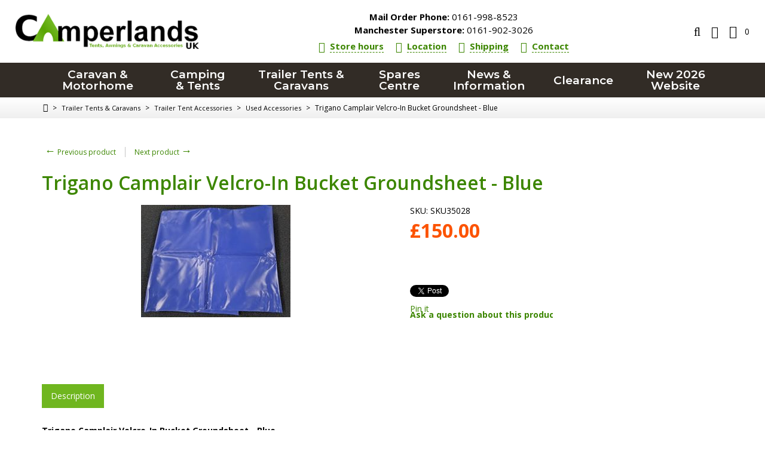

--- FILE ---
content_type: text/html; charset=UTF-8
request_url: https://www.camperlands.co.uk/trigano-camplair-velcro-in-bucket-groundsheet-blue.html
body_size: 20239
content:
<?xml version="1.0" encoding="UTF-8"?>
<!DOCTYPE html PUBLIC "-//W3C//DTD XHTML 1.0 Transitional//EN" "http://www.w3.org/TR/xhtml1/DTD/xhtml1-transitional.dtd">
<html xmlns="http://www.w3.org/1999/xhtml" xmlns:g="http://base.google.com/ns/1.0" xmlns:og="http://ogp.me/ns#" xmlns:fb="http://ogp.me/ns/fb#">
<head>
  
<!-- Google Tag Manager -->

<script>(function(w,d,s,l,i){w[l]=w[l]||[];w[l].push({'gtm.start':
new Date().getTime(),event:'gtm.js'});var f=d.getElementsByTagName(s)[0],
j=d.createElement(s),dl=l!='dataLayer'?'&l='+l:'';j.async=true;j.src=
'https://www.googletagmanager.com/gtm.js?id='+i+dl;f.parentNode.insertBefore(j,f);
})(window,document,'script','dataLayer','GTM-TWMCMVP');</script>

<!-- End Google Tag Manager -->



<!-- Global site tag (gtag.js) - Google Ads: 968405006 -->

<script async src="https://www.googletagmanager.com/gtag/js?id=AW-968405006"></script>
<script>
  window.dataLayer = window.dataLayer || [];
  function gtag(){dataLayer.push(arguments);}
  gtag('js', new Date());

  gtag('config', 'AW-968405006');

</script>

<!-- Google tag (gtag.js) -->

<script async src="https://www.googletagmanager.com/gtag/js?id=G-G20SF34K6C"></script>
<script>
  window.dataLayer = window.dataLayer || [];
  function gtag(){dataLayer.push(arguments);}
  gtag('js', new Date());

  gtag('config', 'G-G20SF34K6C');
</script>




<title>Tents | Trailer Tents | Camping Equipment | Caravan Accessories | Camperlands</title>
  <meta http-equiv="Content-Type" content="text/html; charset=UTF-8" />
  <meta http-equiv="X-UA-Compatible" content="IE=Edge" />
  <meta http-equiv="Content-Script-Type" content="text/javascript" />
  <meta http-equiv="Content-Style-Type" content="text/css" />
  <meta http-equiv="Content-Language" content="en" />
  <meta name="description" content="Camperlands - the one stop shop for all your camping needs, with great deals on Tents, Trailer Tents and general Camping Equipment - We even do Caravan Accessories. Camperlands.co.uk" />
  <meta name="keywords" content="tents, trailer tents, camping equipment, caravan accessories, camper accessories, Camperlands" />
  <meta name="viewport" content="width=device-width, initial-scale=1.0" />

                                 <link rel="stylesheet" type="text/css" href="/skin/common_files/lib/jqueryui/jquery-ui.structure.min.css" />      <link rel="stylesheet" type="text/css" href="/skin/common_files/lib/jqueryui/components/tabs.min.css" />          <link rel="stylesheet" type="text/css" href="/skin/camperlands/lib/jqueryui/jquery-ui.theme.min.css" />     <link rel="stylesheet" type="text/css" href="/skin/common_files/css/jquery_ui.css" />                                        <link rel="stylesheet" type="text/css" href="/skin/common_files/lib/jqueryui/components/tooltip.min.css" />                           <!-- Google Analytics -->
<script type="text/javascript">
//<![CDATA[

(function(i,s,o,g,r,a,m){i['GoogleAnalyticsObject']=r;i[r]=i[r]||function(){
(i[r].q=i[r].q||[]).push(arguments)},i[r].l=1*new Date();a=s.createElement(o),
m=s.getElementsByTagName(o)[0];a.async=1;a.src=g;m.parentNode.insertBefore(a,m)
})(window,document,'script','//www.google-analytics.com/analytics.js','ga');

ga('create', 'UA-8874447-2', 'auto');
ga('send', 'pageview');


/*Send search phrase*/

//]]>
</script>
<!-- End Google Analytics -->
                  




    

<script type="text/javascript">
    //<![CDATA[
    var lbl_previous = 'Previous';
    var lbl_next = 'Next';
    var lbl_close = 'Close';
    var lbl_cb_start_slideshow = 'Start slideshow';
    var lbl_cb_stop_slideshow = 'Stop slideshow';
    var lbl_cb_current_format = '{current} of {total}';
    //]]>
</script>

<link href="https://fonts.googleapis.com/css?family=Montserrat:500,600|Open+Sans:300,400,600,700|Source+Sans+Pro:400,700" rel="stylesheet" />
 <link rel="stylesheet" type="text/css" href="/skin/common_files/css/main.css" />            <link rel="stylesheet" type="text/css" href="/skin/common_files/lib/cluetip/jquery.cluetip.css" />            <link rel="stylesheet" type="text/css" href="/skin/common_files/css/font-awesome.min.css" />       <style type="text/css"> <!-- <link rel="stylesheet" type="text/css" href="/skin/camperlands/modules/Upselling_Products/main.css" /><link rel="stylesheet" type="text/css" href="/skin/common_files/modules/Recently_Viewed/main.css" /><link rel="stylesheet" type="text/css" href="/skin/common_files/modules/Add_to_cart_popup/main.css" /><link rel="stylesheet" type="text/css" href="/skin/common_files/modules/Discount_Coupons/main.css" /><link rel="stylesheet" type="text/css" href="/skin/common_files/modules/Socialize/main.css" /><link rel="stylesheet" type="text/css" href="/skin/common_files/modules/Manufacturers/main.css" /><link rel="stylesheet" type="text/css" href="/skin/common_files/modules/News_Management/main.css" /><link rel="stylesheet" type="text/css" href="/skin/common_files/modules/Image_Verification/main.css" /><link rel="stylesheet" type="text/css" href="/skin/common_files/modules/Product_Notifications/main.css" /><link rel="stylesheet" type="text/css" href="/skin/common_files/modules/Product_Notifications/main.B.css" /><link rel="stylesheet" type="text/css" href="/skin/common_files/modules/XOrder_Statuses/main.css" /><link rel="stylesheet" type="text/css" href="/skin/common_files/modules/XOrder_Statuses/css/main.pbar.css" /><link rel="stylesheet" type="text/css" href="/skin/common_files/modules/On_Sale/main.css" /><link rel="stylesheet" type="text/css" href="/skin/common_files/modules/New_Arrivals/main.css" /><link rel="stylesheet" type="text/css" href="/skin/camperlands/modules/Banner_System/main.css" /><link rel="stylesheet" type="text/css" href="/skin/camperlands/modules/Detailed_Product_Images/main.css" /><link rel="stylesheet" type="text/css" href="/skin/common_files/modules/Feature_Comparison/main.css" /><link rel="stylesheet" type="text/css" href="/skin/common_files/modules/Product_Options/main.css" /><link rel="stylesheet" type="text/css" href="/skin/camperlands/modules/Bestsellers/main.css" /><link rel="stylesheet" type="text/css" href="/skin/common_files/modules/Stop_List/main.css" /><link rel="stylesheet" type="text/css" href="/skin/common_files/modules/Advanced_Order_Management/main.css" /><link rel="stylesheet" type="text/css" href="/skin/common_files/modules/Special_Offers/main.css" /><link rel="stylesheet" type="text/css" href="/skin/common_files/modules/Product_Configurator/main.css" /><link rel="stylesheet" type="text/css" href="/skin/common_files/modules/Wholesale_Trading/main.css" /><link rel="stylesheet" type="text/css" href="/skin/common_files/modules/One_Page_Checkout/main.css" /><link rel="stylesheet" type="text/css" href="/skin/camperlands/modules/Flyout_Menus/Icons/main.css" />  --> </style>       <link rel="stylesheet" type="text/css" href="/skin/camperlands/css/altskin.css" />                          <style type="text/css"> <!-- <link rel="stylesheet" type="text/css" href="/skin/camperlands/modules/Add_to_cart_popup/altskin.css" /><link rel="stylesheet" type="text/css" href="/skin/camperlands/modules/Socialize/altskin.css" /><link rel="stylesheet" type="text/css" href="/skin/camperlands/modules/Special_Offers/altskin.css" /><link rel="stylesheet" type="text/css" href="/skin/camperlands/modules/One_Page_Checkout/altskin.css" />  --> </style>      
<link rel="stylesheet" type="text/css" href="/skin/camperlands/css/skin.css" />
<link rel="stylesheet" type="text/css" href="/skin/camperlands/css/menu.css" />
<link rel="stylesheet" type="text/css" href="/skin/camperlands/lib/mmenu/jquery.mmenu.all.css" />
<link rel="stylesheet" type="text/css" href="/skin/camperlands/css/slidebar.css" />

<link rel="stylesheet" type="text/css" href="/skin/camperlands/lib/swiper/swiper.min.css" />






<link rel="shortcut icon" type="image/png" href="https://www.camperlands.co.uk/favicon.ico" />

  <link rel="canonical" href="https://www.camperlands.co.uk/trigano-camplair-velcro-in-bucket-groundsheet-blue.html" />
  <base href="https://www.camperlands.co.uk/" />

  
    

  
   
  

  <link rel="stylesheet" type="text/css" href="/skin/camperlands/modules/Refine_Filters/main.css" />





              
            <meta property="og:title" content="Trigano Camplair Velcro-In Bucket Groundsheet - Blue"/>
      <meta property="og:description" content="  Trigano Camplair Velcro-In Bucket Groundsheet - Blue  

  Fit&amp;#39;s all Camplairs with sewn in Velcro Strip  

  Used, Very Good Condition Heavy Duty PVC  

  Staff Reference L3&amp;nbsp; &amp;nbsp; &amp;pound;150.00   
" />
      <meta property="og:url" content="https://www.camperlands.co.uk/trigano-camplair-velcro-in-bucket-groundsheet-blue.html" />
      
      <meta property="og:image" content="https://www.camperlands.co.uk/images/T/20231007_094221.jpg" />
      <meta property="og:type" content="article"/>
      <meta property="og:site_name" content="Camperlands UK"/>
      
      







  










			<script src="/skin/common_files/modules/Smart_Search/smart_search.js" type="text/javascript"></script>




<script type="text/javascript" src="https://www.camperlands.co.uk/var/cache/js_dir/1.18b70e575945aca12e45c10a2b01e19aasync.js" async="async" id="load-defer-code_js_async1"></script>
<script type="text/javascript" src="https://www.camperlands.co.uk/var/cache/js_dir/2.c2f12df6bddc8f1a6a2fab8470a1a310_sync.js" id="load-defer-code_js_sync2"></script>

</head>
<body class="fancycat-page-skin-icons fancycat-page-subskin-e product-container">
<div id="page-container">

  <div id="header">
    
<!-- Google Tag Manager (noscript) -->
<noscript><iframe src="https://www.googletagmanager.com/ns.html?id=GTM-TWMCMVP"
height="0" width="0" style="display:none;visibility:hidden"></iframe></noscript>
<!-- End Google Tag Manager (noscript) -->

<div class="header-wrapper-box">

  <div class="line1">
    <div class="logo">
      <a href="https://www.camperlands.co.uk/home.php"><img src="/skin/camperlands/images/custom/logo.png" alt="Camperlands UK" /></a>
    </div>

    <div class="head-info">

    <ul class="head-info__phones head-phones mm-nolistview mm-nopanel">
          <li class="head-phones__phone phone"><a href="tel:01619988523"><span class="phone__title">Mail Order Phone:</span> 0161-998-8523</a></li>
              <li class="head-phones__phone phone phone--second"><a href="tel:01619023026"><span class="phone__title">Manchester Superstore:</span> 0161-902-3026</a></li>
      </ul>


  <ul class="head-info__links head-links mm-nolistview mm-nopanel">
  <li class="head-links__item"><a class="head-links__link link" href="https://www.camperlands.co.uk/contact-and-opening-hours/"><i class="link__icon fa fa-clock-o"></i><span class="link__title">Store hours</span></a></li>
  <li class="head-links__item"><a class="head-links__link link" href="https://www.camperlands.co.uk/camperlands-location/"><i class="link__icon fa fa-map-marker"></i><span class="link__title">Location</span></a></li>
  <li class="head-links__item"><a class="head-links__link link" href="https://www.camperlands.co.uk/terms-and-conditions.html#delivery"><i class="link__icon fa fa-truck"></i><span class="link__title">Shipping</span></a></li>
  <li class="head-links__item"><a class="head-links__link link" href="https://www.camperlands.co.uk/contact-and-opening-hours/"><i class="link__icon fa fa-headphones"></i><span class="link__title">Contact</span></a></li>
</ul>

</div>

    <ul class="nav nav-pills">

  <li class="nav__item nav__item--slidebar">
    <a id="main-menu-toggle" class="nav__link no-anchor-fix" href="#slidebar">
      <span class="fa fa-bars"></span>
    </a>
  </li>

  <li class="nav__item dropdown">
    <a id="search-toggle" class="nav__link dropdown-toggle" href="#">
      <span class="fa fa-search"></span>
    </a>
    <div id="search-box" class="dropdown-menu">




	<div class="search">
	<form method="get" action="_search.php" name="_search">
		<input type="hidden" name="page" value="1" />
		  <input type="text" name="q" id="smartSearchSiteQ" class="text" placeholder="Enter keyword..." /><button class="search-button" type="submit"><span>Search</span></button>
		</form>
	</div>





    </div>
  </li>

  <li class="nav__item dropdown">
    <a id="account-toggle" class="nav__link dropdown-toggle" href="#">
      <span class="fa fa-user"></span>
    </a>
    <div id="account-box" class="dropdown-menu">

      
  <ul>
          <li><a href="https://www.camperlands.co.uk/login.php" title="Sign in"  onclick="javascript: return !popupOpen('login.php','');" id="href_Sign_in">Sign in</a>
</li>
      <li><a href="register.php">Register</a></li>
    
      </ul>



          </div>
  </li>

</ul>

            

  <div class="menu-dialog menu-minicart">
  <div class="title-bar ">
    <span class="icon ajax-minicart-icon fa fa-shopping-cart"></span>  </div>
  <div class="content">
    
<div class="minicart">
  
    <div class="empty">

      <span class="minicart-items-value">0</span>

    </div>

  
</div>



  </div>
</div>



  </div>

  <noscript>
  <div class="noscript-warning">
    <div class="content">This site requires JavaScript to function properly.<br />Please enable JavaScript in your web browser.</div>
  </div>
</noscript>


</div>

<div class="logo-mobile">
  <a href="https://www.camperlands.co.uk/home.php"><img src="/skin/camperlands/images/custom/logo.png" alt="Camperlands UK" /></a>
</div>
  </div>

  
    <div class="top-menu">
    <div class="wrapper-box">
                  
  
  <div id="catrootmenu" class="fancycat-icons-scheme fancycat-icons-e">
            <ul class="fancycat-icons-level-0">
                                                    <li class="highlight" style="z-index: 1007;">
          <a href="https://www.camperlands.co.uk/caravan-and-motorhome-accessories/" class=" sub-link">Caravan &amp; Motorhome</a>
                                    <div class="menu-dropdown">
                              <ul class="menu-column menu-column--A">
                    
          <li class="highlight first" style="z-index: 1011;">
            <a href="https://www.camperlands.co.uk/motor-caravan-awnings/" class=" sub-link">Awnings</a>
                            <ul class="fancycat-icons-level-2">
                                                    <li style="z-index: 1008;">
          <a href="https://www.camperlands.co.uk/caravan-porch-awnings/" class="">Caravan Porch Awnings</a>
                  </li>
        
                                        <li class="highlight" style="z-index: 1007;">
          <a href="https://www.camperlands.co.uk/driveaway-motorhome-awnings/" class="">Motorhome &amp; Drive-Away Awnings</a>
                  </li>
        
                                        <li style="z-index: 1006;">
          <a href="https://www.camperlands.co.uk/fiamma-caravan-awnings/" class=" sub-link">Caravan Roll-out Awnings</a>
                  </li>
        
                                        <li class="highlight" style="z-index: 1005;">
          <a href="https://www.camperlands.co.uk/fiamma-motorhome-awnings/" class=" sub-link">Motorhome Wind-out Awnings</a>
                  </li>
        
                                        <li style="z-index: 1004;">
          <a href="https://www.camperlands.co.uk/traditional-full-caravan-awnings/" class=" sub-link">Full Caravan Awnings</a>
                                    <ul class="fancycat-icons-level-3">
                                                      </ul>

                              </li>
        
                                          <li class="show-more"><a href="https://www.camperlands.co.uk/motor-caravan-awnings/">see all Awnings</a></li>
        
                                
                                
            </ul>

                      </li>

                      
          <li style="z-index: 1010;">
            <a href="https://www.camperlands.co.uk/caravan-appliances/" class=" sub-link">Caravan Appliances</a>
                            <ul class="fancycat-icons-level-2">
                                                    <li style="z-index: 1004;">
          <a href="https://www.camperlands.co.uk/caravan-fridges-freezers/" class="">Fridges &amp; Freezers</a>
                  </li>
        
                                        <li class="highlight" style="z-index: 1003;">
          <a href="https://www.camperlands.co.uk/caravan-heaters/" class="">Caravan Heaters</a>
                  </li>
        
                                        <li style="z-index: 1002;">
          <a href="https://www.camperlands.co.uk/caravan-cookers-and-sinks/" class="">Stoves, Ovens &amp; Sinks</a>
                  </li>
        
                                        <li class="highlight last" style="z-index: 1001;">
          <a href="https://www.camperlands.co.uk/caravan-aerials/" class="">TV &amp; Aerials</a>
                  </li>
        
            </ul>

                      </li>

                      
          <li class="highlight" style="z-index: 1009;">
            <a href="https://www.camperlands.co.uk/caravan-cleaners/" class="">Caravan Cleaning &amp; Care</a>
                      </li>

                                                                                                                                  </ul>
      <ul class="menu-column menu-column--B">
                                                              
          <li style="z-index: 1008;">
            <a href="https://www.camperlands.co.uk/caravan-gas-fittings/" class=" sub-link">Caravan Gas</a>
                            <ul class="fancycat-icons-level-2">
                                          <li class="first" style="z-index: 1004;">
          <a href="https://www.camperlands.co.uk/caravan-gas-bottles-refills/" class="">Gas Bottles &amp; Refills</a>
                  </li>
        
                                        <li class="highlight" style="z-index: 1003;">
          <a href="https://www.camperlands.co.uk/caravan-gas-regulators/" class="">Gas Bottle Connection</a>
                  </li>
        
                                        <li style="z-index: 1002;">
          <a href="https://www.camperlands.co.uk/gas-fittings/" class="">Gas Pipe &amp; Fittings</a>
                  </li>
        
                                        <li class="highlight last" style="z-index: 1001;">
          <a href="https://www.camperlands.co.uk/gas-and-fire-safety/" class="">Gas Safety Equipment</a>
                  </li>
        
            </ul>

                      </li>

                      
          <li class="highlight" style="z-index: 1007;">
            <a href="https://www.camperlands.co.uk/caravan-water-and-waste/" class=" sub-link">Water &amp; Waste</a>
                            <ul class="fancycat-icons-level-2">
                                          <li class="first" style="z-index: 1010;">
          <a href="https://www.camperlands.co.uk/caravan-taps/" class="">Caravan Taps &amp; Showers</a>
                  </li>
        
                                        <li class="highlight" style="z-index: 1009;">
          <a href="https://www.camperlands.co.uk/fill-up-mains-water/" class="">Water Connection &amp; Supply</a>
                  </li>
        
                                        <li style="z-index: 1008;">
          <a href="https://www.camperlands.co.uk/water-and-waste-carriers/" class="">Tanks &amp; Carriers</a>
                  </li>
        
                                        <li class="highlight" style="z-index: 1007;">
          <a href="https://www.camperlands.co.uk/submersible-water-pumps/" class="">Water Pumps</a>
                  </li>
        
                                        <li style="z-index: 1006;">
          <a href="https://www.camperlands.co.uk/caravan-water-purifiers/" class="">Filters &amp; Water Treatment</a>
                  </li>
        
                                          <li class="show-more"><a href="https://www.camperlands.co.uk/caravan-water-and-waste/">see all Water &amp; Waste</a></li>
        
                                
                                                    
            </ul>

                      </li>

                                                                                                      </ul>
      <ul class="menu-column menu-column--C">
                                                                                          
          <li style="z-index: 1006;">
            <a href="https://www.camperlands.co.uk/caravan-accessories/" class=" sub-link">Caravan Accessories</a>
                            <ul class="fancycat-icons-level-2">
                                          <li class="first" style="z-index: 1008;">
          <a href="https://www.camperlands.co.uk/caravan-and-motorhome-bikeracks/" class=" sub-link">Bike Carriers</a>
                  </li>
        
                                        <li class="highlight" style="z-index: 1007;">
          <a href="https://www.camperlands.co.uk/caravan-steps-and-motorhome-ladders/" class="">Caravan Steps</a>
                  </li>
        
                                        <li style="z-index: 1006;">
          <a href="https://www.camperlands.co.uk/motorhome-roofboxes-and-roofrails/" class="">Roof Racks, Boxes &amp; Ladders</a>
                  </li>
        
                                        <li class="highlight" style="z-index: 1005;">
          <a href="https://www.camperlands.co.uk/caravan-rain-gutter/" class="">Rain Gutters</a>
                  </li>
        
                                        <li style="z-index: 1004;">
          <a href="https://www.camperlands.co.uk/caravan-vents-and-windows/" class=" sub-link">Windows &amp; Ventilation</a>
                  </li>
        
                                          <li class="show-more"><a href="https://www.camperlands.co.uk/caravan-accessories/">see all Caravan Accessories</a></li>
        
                                
                      </ul>

                      </li>

                      
          <li class="highlight" style="z-index: 1005;">
            <a href="https://www.camperlands.co.uk/caravan-awning-lights/" class=" sub-link">Lighting</a>
                            <ul class="fancycat-icons-level-2">
                                          <li class="highlight first" style="z-index: 1005;">
          <a href="https://www.camperlands.co.uk/awning-lights/" class="">Awning Lights</a>
                  </li>
        
                                        <li style="z-index: 1004;">
          <a href="https://www.camperlands.co.uk/torches-and-lanterns/" class="">Torches &amp; Lanterns</a>
                  </li>
        
                                        <li class="highlight" style="z-index: 1003;">
          <a href="https://www.camperlands.co.uk/bulbs/" class="">Bulbs</a>
                  </li>
        
                                        <li style="z-index: 1002;">
          <a href="https://www.camperlands.co.uk/towing-lights/" class="">Towing Lights</a>
                  </li>
        
                                        <li class="highlight last" style="z-index: 1001;">
          <a href="https://www.camperlands.co.uk/interior-lights/" class="">Interior Lights</a>
                  </li>
        
            </ul>

                      </li>

                                                                          </ul>
      <ul class="menu-column menu-column--D">
                                                                                                                      
          <li style="z-index: 1004;">
            <a href="https://www.camperlands.co.uk/caravan-security/" class=" sub-link">Caravan Security</a>
                            <ul class="fancycat-icons-level-2">
                                          <li class="first" style="z-index: 1004;">
          <a href="https://www.camperlands.co.uk/wheel-clamp-security/" class="">Wheel Clamps</a>
                  </li>
        
                                        <li class="highlight" style="z-index: 1003;">
          <a href="https://www.camperlands.co.uk/hitch-locks-security/" class="">Hitch Locks</a>
                  </li>
        
                                        <li style="z-index: 1002;">
          <a href="https://www.camperlands.co.uk/caravan-door-locks/" class="">Door Locks &amp; Handles</a>
                  </li>
        
                                        <li class="highlight last" style="z-index: 1001;">
          <a href="https://www.camperlands.co.uk/caravan-gps-trackers-alarms/" class="">Trackers &amp; Alarms</a>
                  </li>
        
            </ul>

                      </li>

                      
          <li class="highlight" style="z-index: 1003;">
            <a href="https://www.camperlands.co.uk/caravan-mains-electrics/" class=" sub-link">Electrics</a>
                            <ul class="fancycat-icons-level-2">
                                          <li class="first" style="z-index: 1008;">
          <a href="https://www.camperlands.co.uk/caravan-electric-hookup/" class="">Mains Connection</a>
                  </li>
        
                                        <li class="highlight" style="z-index: 1007;">
          <a href="https://www.camperlands.co.uk/electrical-cable-and-connectors/" class="">Cable &amp; Connectors</a>
                  </li>
        
                                        <li style="z-index: 1006;">
          <a href="https://www.camperlands.co.uk/caravan-electrics-power-distribution/" class="">Circuit Protection</a>
                  </li>
        
                                        <li class="highlight" style="z-index: 1005;">
          <a href="https://www.camperlands.co.uk/caravan-transfomer-and-zig-units/" class="">Power Distribution</a>
                  </li>
        
                                        <li style="z-index: 1004;">
          <a href="https://www.camperlands.co.uk/solar-panels-and-power-generators/" class="">Solar &amp; Generators</a>
                  </li>
        
                                          <li class="show-more"><a href="https://www.camperlands.co.uk/caravan-mains-electrics/">see all Electrics</a></li>
        
                                
                                
            </ul>

                      </li>

                                              </ul>
      <ul class="menu-column menu-column--E">
                                                                                                                                                  
          <li style="z-index: 1002;">
            <a href="https://www.camperlands.co.uk/caravan-towing-equipment/" class=" sub-link">Towing &amp; Trailer</a>
                            <ul class="fancycat-icons-level-2">
                                          <li class="highlight first" style="z-index: 1007;">
          <a href="https://www.camperlands.co.uk/trailer-hitch-accessories/" class="">Towing Electrics</a>
                  </li>
        
                                        <li style="z-index: 1006;">
          <a href="https://www.camperlands.co.uk/caravan-towbar-accessories/" class="">Towbar &amp; Accessories</a>
                  </li>
        
                                        <li class="highlight" style="z-index: 1005;">
          <a href="https://www.camperlands.co.uk/caravan-stabiliser-jockey/" class="">Stabiliser, Jockey &amp; Hitch</a>
                  </li>
        
                                        <li style="z-index: 1004;">
          <a href="https://www.camperlands.co.uk/caravan-lights-and-lenses/" class="">Lights, Lenses &amp; Bulbs</a>
                  </li>
        
                                        <li class="highlight" style="z-index: 1003;">
          <a href="https://www.camperlands.co.uk/caravan-chassis-equipment/" class="">Chassis &amp; Running Gear</a>
                  </li>
        
                                          <li class="show-more"><a href="https://www.camperlands.co.uk/caravan-towing-equipment/">see all Towing &amp; Trailer</a></li>
        
                                
            </ul>

                      </li>

                      
          <li class="highlight last" style="z-index: 1001;">
            <a href="https://www.camperlands.co.uk/caravan-furnishings/" class="">Furnishings</a>
                      </li>

                  </ul>
  
                          </div>
                              </li>
        
                                        <li style="z-index: 1006;">
          <a href="https://www.camperlands.co.uk/camping-equipment-and-tents/" class=" sub-link">Camping &amp; Tents</a>
                                    <div class="menu-dropdown">
                              <ul class="menu-column menu-column--A">
                    
          <li class="first" style="z-index: 1008;">
            <a href="https://www.camperlands.co.uk/camping-tents-and-accessories/" class="">Camping Tents</a>
                      </li>

                                                                                                                    </ul>
      <ul class="menu-column menu-column--B">
                                  
          <li class="highlight" style="z-index: 1007;">
            <a href="https://www.camperlands.co.uk/folding-camping-furniture/" class=" sub-link">Camping Furniture</a>
                            <ul class="fancycat-icons-level-2">
                                          <li class="highlight first" style="z-index: 1005;">
          <a href="https://www.camperlands.co.uk/camping-beds-airbeds/" class="">Airbeds &amp; Campbeds</a>
                  </li>
        
                                        <li style="z-index: 1004;">
          <a href="https://www.camperlands.co.uk/camping-chairs/" class="">Camping Chairs</a>
                  </li>
        
                                        <li class="highlight" style="z-index: 1003;">
          <a href="https://www.camperlands.co.uk/folding-camping-tables/" class="">Camping Tables</a>
                  </li>
        
                                        <li style="z-index: 1002;">
          <a href="https://www.camperlands.co.uk/camping-kitchens-and-cupboards/" class="">Kitchens &amp; Cupboards</a>
                  </li>
        
                                        <li class="highlight last" style="z-index: 1001;">
          <a href="https://www.camperlands.co.uk/tent-tidies-and-camping-laundry/" class="">Laundry &amp; Organisers</a>
                  </li>
        
            </ul>

                      </li>

                                                                                                      </ul>
      <ul class="menu-column menu-column--C">
                                                
          <li style="z-index: 1006;">
            <a href="https://www.camperlands.co.uk/camping-stoves-and-kitchens/" class=" sub-link">Camping Cooking</a>
                            <ul class="fancycat-icons-level-2">
                                          <li class="highlight first" style="z-index: 1005;">
          <a href="https://www.camperlands.co.uk/caravan-homewares/" class="">Homewares</a>
                  </li>
        
                                        <li style="z-index: 1004;">
          <a href="https://www.camperlands.co.uk/camping-stoves-and-bbqs/" class="">Stoves &amp; BBQs</a>
                  </li>
        
                                        <li class="highlight" style="z-index: 1003;">
          <a href="https://www.camperlands.co.uk/camping-kettles-and-pansets/" class="">Pans, Kettles &amp; Toasters</a>
                  </li>
        
                                        <li style="z-index: 1002;">
          <a href="https://www.camperlands.co.uk/camping-cutlery-and-plates/" class="">Tableware &amp; Utensils</a>
                  </li>
        
                                        <li class="highlight last" style="z-index: 1001;">
          <a href="https://www.camperlands.co.uk/food-storage/" class="">Food Storage</a>
                  </li>
        
            </ul>

                      </li>

                                                                                        </ul>
      <ul class="menu-column menu-column--D">
                                                              
          <li class="highlight" style="z-index: 1005;">
            <a href="https://www.camperlands.co.uk/camping-equipment/" class=" sub-link">Camping Equipment</a>
                            <ul class="fancycat-icons-level-2">
                                          <li class="first" style="z-index: 1008;">
          <a href="https://www.camperlands.co.uk/electric-camping-fridges/" class="">Cool Boxes &amp; Fridges</a>
                  </li>
        
                                        <li class="highlight" style="z-index: 1007;">
          <a href="https://www.camperlands.co.uk/outdoor-camping-heaters/" class="">Camping Heaters</a>
                  </li>
        
                                        <li style="z-index: 1006;">
          <a href="https://www.camperlands.co.uk/camping-toilet-and-chemicals/" class="">Camping Toilets</a>
                  </li>
        
                                        <li class="highlight" style="z-index: 1005;">
          <a href="https://www.camperlands.co.uk/camping-lights/" class="">Camping Lights</a>
                  </li>
        
                                        <li style="z-index: 1004;">
          <a href="https://www.camperlands.co.uk/camping-mains-kits/" class="">Camping Electrics</a>
                  </li>
        
                                          <li class="show-more"><a href="https://www.camperlands.co.uk/camping-equipment/">see all Camping Equipment</a></li>
        
                                
                                
            </ul>

                      </li>

                                                                          </ul>
      <ul class="menu-column menu-column--E">
                                                                            
          <li style="z-index: 1004;">
            <a href="https://www.camperlands.co.uk/sleeping-bags/" class="">Sleeping Bags</a>
                      </li>

                      
          <li class="highlight" style="z-index: 1003;">
            <a href="https://www.camperlands.co.uk/outdoor-gear/" class="">Outdoor Gear</a>
                      </li>

                      
          <li style="z-index: 1002;">
            <a href="https://www.camperlands.co.uk/mont-blanc-supra-roof-bar-kits/" class="">Roof Bars</a>
                      </li>

                      
          <li class="highlight last" style="z-index: 1001;">
            <a href="https://www.camperlands.co.uk/camping-tv-and-aerial/" class="">TV &amp; Aerial</a>
                      </li>

                  </ul>
  
                          </div>
                              </li>
        
                                        <li class="highlight" style="z-index: 1005;">
          <a href="https://www.camperlands.co.uk/trailertents-and-foldingcampers/" class=" sub-link">Trailer Tents &amp; Caravans</a>
                                    <div class="menu-dropdown">
                              <ul class="menu-column menu-column--A">
                                  
          <li class="highlight" style="z-index: 1009;">
            <a href="https://www.camperlands.co.uk/campmaster-range/" class=" sub-link">Campmaster</a>
                            <ul class="fancycat-icons-level-2">
                                          <li class="first" style="z-index: 1002;">
          <a href="https://www.camperlands.co.uk/campmaster-duo/" class="">Campmaster Duo Caravan</a>
                  </li>
        
                                        <li class="highlight last" style="z-index: 1001;">
          <a href="https://www.camperlands.co.uk/campmaster-air-2person-inflatable-trailer-tent/" class="">Campmaster Air Trailer Tent</a>
                  </li>
        
            </ul>

                      </li>

                      
          <li style="z-index: 1008;">
            <a href="https://www.camperlands.co.uk/isabella-camp-let/" class=" sub-link">Isabella Camp-let</a>
                            <ul class="fancycat-icons-level-2">
                                          <li class="highlight first" style="z-index: 1003;">
          <a href="https://www.camperlands.co.uk/camp-let-earth/" class="">Camp-let Earth</a>
                  </li>
        
                                        <li style="z-index: 1002;">
          <a href="https://www.camperlands.co.uk/camp-let-North/" class="">Camp-let North</a>
                  </li>
        
                                        <li class="highlight last" style="z-index: 1001;">
          <a href="https://www.camperlands.co.uk/camp-let-passion/" class="">Camp-let Passion</a>
                  </li>
        
            </ul>

                      </li>

                                                                                                                    </ul>
      <ul class="menu-column menu-column--B">
                    
          <li class="first" style="z-index: 1010;">
            <a href="https://www.camperlands.co.uk/camplair-by-trigano/" class=" sub-link">Camplair</a>
                            <ul class="fancycat-icons-level-2">
                                          <li class="highlight first last" style="z-index: 1001;">
          <a href="https://www.camperlands.co.uk/camplair-s-camplair-/" class="">Camplair S</a>
                  </li>
        
            </ul>

                      </li>

                                                  
          <li class="highlight" style="z-index: 1007;">
            <a href="https://www.camperlands.co.uk/jamet-trailer-tent/" class=" sub-link">Jamet</a>
                            <ul class="fancycat-icons-level-2">
                                          <li class="first" style="z-index: 1002;">
          <a href="https://www.camperlands.co.uk/jamet-eco/" class="">Jamet Eco</a>
                  </li>
        
                                        <li class="highlight last" style="z-index: 1001;">
          <a href="https://www.camperlands.co.uk/jamet-eco-compact/" class="">Jamet Eco Compact</a>
                  </li>
        
            </ul>

                      </li>

                                                  
          <li style="z-index: 1004;">
            <a href="https://www.camperlands.co.uk/trigano-camptrail/" class=" sub-link">Camptrail</a>
                            <ul class="fancycat-icons-level-2">
                                          <li class="highlight first last" style="z-index: 1001;">
          <a href="https://www.camperlands.co.uk/camptrail-500-750/" class="">Camptrail 500 &amp; 750</a>
                  </li>
        
            </ul>

                      </li>

                                                            </ul>
      <ul class="menu-column menu-column--C">
                                                                            
          <li style="z-index: 1006;">
            <a href="https://www.camperlands.co.uk/trigano-ody-gal/" class=" sub-link">Trigano</a>
                            <ul class="fancycat-icons-level-2">
                                          <li class="first" style="z-index: 1002;">
          <a href="https://www.camperlands.co.uk/trigano-astrae-nebra/" class="">Trigano Astrae/Nebra</a>
                  </li>
        
                                        <li class="highlight last" style="z-index: 1001;">
          <a href="https://www.camperlands.co.uk/trigano-galleon-cat/" class="">Trigano Galleon</a>
                  </li>
        
            </ul>

                      </li>

                      
          <li class="highlight" style="z-index: 1005;">
            <a href="https://www.camperlands.co.uk/used-trailer-tents-forsale/" class="">Used Trailer Tents Stock List</a>
                      </li>

                                                                          </ul>
      <ul class="menu-column menu-column--D">
                                                                                                                      
          <li class="highlight" style="z-index: 1003;">
            <a href="https://www.camperlands.co.uk/trailertent-accessories/" class=" sub-link">Trailer Tent Accessories</a>
                            <ul class="fancycat-icons-level-2">
                                          <li class="first" style="z-index: 1006;">
          <a href="https://www.camperlands.co.uk/camplet-accessory-videos/" class=" sub-link">Camp-let Accessory Videos</a>
                                    <ul class="fancycat-icons-level-3">
                                                                                                                                      </ul>

                              </li>
        
                                        <li class="highlight" style="z-index: 1005;">
          <a href="https://www.camperlands.co.uk/used-trailer-tent-accessories/" class="">Used Accessories</a>
                  </li>
        
                                        <li style="z-index: 1004;">
          <a href="https://www.camperlands.co.uk/trailertents-awnings-and-canopies/" class="">Awning &amp; Canopies</a>
                  </li>
        
                                        <li class="highlight" style="z-index: 1003;">
          <a href="https://www.camperlands.co.uk/trailer-storage-boxes/" class="">Front Storage Boxes</a>
                  </li>
        
                                        <li style="z-index: 1002;">
          <a href="https://www.camperlands.co.uk/trailertent-luggage-bikerack/" class="">Luggage &amp; Bike Racks</a>
                  </li>
        
                                          <li class="show-more"><a href="https://www.camperlands.co.uk/trailertent-accessories/">see all Trailer Tent Accessories</a></li>
        
            </ul>

                      </li>

                                              </ul>
      <ul class="menu-column menu-column--E">
                                                                                                                                    
          <li style="z-index: 1002;">
            <a href="https://www.camperlands.co.uk/trailer-tent-information/" class=" sub-link">Trailer Tent Sales Info</a>
                            <ul class="fancycat-icons-level-2">
                                          <li class="first" style="z-index: 1006;">
          <a href="https://www.camperlands.co.uk/manchester-trailer-tent-display/" class=" empty-link">New Trailer Tent Display</a>
                  </li>
        
                                        <li class="highlight" style="z-index: 1005;">
          <a href="https://www.camperlands.co.uk/tt-finance/" class=" empty-link">Trailer Tent Finance</a>
                  </li>
        
                                        <li style="z-index: 1004;">
          <a href="https://www.camperlands.co.uk/trailer-tents-wanted/" class=" empty-link">Sell Your Trailer Tent</a>
                  </li>
        
                                        <li class="highlight" style="z-index: 1003;">
          <a href="https://www.camperlands.co.uk/trailer-tent-brochure-download/" class=" empty-link">Trailer Tent Brochures</a>
                  </li>
        
                                        <li style="z-index: 1002;">
          <a href="https://www.camperlands.co.uk/trailer-tent-model-archive/" class=" sub-link">Previous Models</a>
                                    <ul class="fancycat-icons-level-3">
                                                                                  <li class="highlight" style="z-index: 1009;">
          <a href="https://www.camperlands.co.uk/campmaster-king/" class="">Campmaster King Caravan</a>
                  </li>
        
                                                                                            </ul>

                              </li>
        
                                          <li class="show-more"><a href="https://www.camperlands.co.uk/trailer-tent-information/">see all Trailer Tent Sales Info</a></li>
        
            </ul>

                      </li>

                                </ul>
  
                          </div>
                              </li>
        
                                        <li style="z-index: 1004;">
          <a href="https://www.camperlands.co.uk/camping-spares-and-repairs/" class=" sub-link">Spares Centre</a>
                                    <div class="menu-dropdown">
                              <ul class="menu-column menu-column--A">
                    
          <li class="highlight first" style="z-index: 1013;">
            <a href="https://www.camperlands.co.uk/alko-spares/" class="">AL-KO Spares</a>
                      </li>

                      
          <li style="z-index: 1012;">
            <a href="https://www.camperlands.co.uk/coleman-campingaz-spares/" class="">Coleman &amp; Campingaz Spares</a>
                      </li>

                      
          <li class="highlight" style="z-index: 1011;">
            <a href="https://www.camperlands.co.uk/dometic-spares/" class="">Dometic Spares</a>
                      </li>

                      
          <li style="z-index: 1010;">
            <a href="https://www.camperlands.co.uk/fiamma-spares/" class="">Fiamma Spares</a>
                      </li>

                                    
          <li style="z-index: 1008;">
            <a href="https://www.camperlands.co.uk/thetford-spares/" class="">Thetford Spares</a>
                      </li>

                      
          <li class="highlight" style="z-index: 1007;">
            <a href="https://www.camperlands.co.uk/thule-spares/" class=" sub-link">Thule Spares</a>
                            <ul class="fancycat-icons-level-2">
                                            </ul>

                      </li>

                      
          <li style="z-index: 1006;">
            <a href="https://www.camperlands.co.uk/truma-carver-spares/" class="">Truma &amp; Carver Spares</a>
                      </li>

                                                                                        </ul>
      <ul class="menu-column menu-column--B">
                                                                                                                                    
          <li class="highlight" style="z-index: 1005;">
            <a href="https://www.camperlands.co.uk/caravan-water-and-toilet-spares/" class="">Whale Spares</a>
                      </li>

                      
          <li style="z-index: 1004;">
            <a href="https://www.camperlands.co.uk/trailer-and-towing-equipment/" class=" sub-link">Towing Spares</a>
                            <ul class="fancycat-icons-level-2">
                                          <li class="first" style="z-index: 1002;">
          <a href="https://www.camperlands.co.uk/trailer-jockey-wheels/" class="">Jockey Wheels</a>
                  </li>
        
                                        <li class="highlight last" style="z-index: 1001;">
          <a href="https://www.camperlands.co.uk/trailer-wheels-and-tyres/" class="">Trailer Wheels</a>
                  </li>
        
            </ul>

                      </li>

                                                            </ul>
      <ul class="menu-column menu-column--C">
                                                                                                                                                                
          <li class="highlight" style="z-index: 1003;">
            <a href="https://www.camperlands.co.uk/awning-and-tent-repairs/" class="">Tent &amp; Awning Repair</a>
                      </li>

                                              </ul>
      <ul class="menu-column menu-column--D">
                                                                                                                                                                              
          <li style="z-index: 1002;">
            <a href="https://www.camperlands.co.uk/trailer-tent-repair/" class=" sub-link">Trailer Tents Spares</a>
                            <ul class="fancycat-icons-level-2">
                                          <li class="first" style="z-index: 1002;">
          <a href="https://www.camperlands.co.uk/trailertent-body-repair/" class="">Trailer Spares</a>
                  </li>
        
                                        <li class="highlight last" style="z-index: 1001;">
          <a href="https://www.camperlands.co.uk/trailer-tent-kitchen/" class="">Kitchen Spares</a>
                  </li>
        
            </ul>

                      </li>

                      
          <li class="highlight last" style="z-index: 1001;">
            <a href="https://www.camperlands.co.uk/window-catches-and-hinges/" class="">Catches &amp; Hinges</a>
                      </li>

                  </ul>
      <ul class="menu-column menu-column--E">
                                                                                                                                                                                                      </ul>
  
                          </div>
                              </li>
        
                                        <li class="highlight" style="z-index: 1003;">
          <a href="https://www.camperlands.co.uk/camping-videos-and-blog/" class=" sub-link">News &amp; Information</a>
                                    <div class="menu-dropdown">
                              <ul class="menu-column menu-column--A">
                    
          <li class="first" style="z-index: 1006;">
            <a href="https://www.camperlands.co.uk/winter-test/" class=" empty-link">Campmaster &amp; Camp-let Winter Test</a>
                      </li>

                      
          <li class="highlight" style="z-index: 1005;">
            <a href="https://www.camperlands.co.uk/store-info/" class=" sub-link">Store Information</a>
                            <ul class="fancycat-icons-level-2">
                                          <li class="first" style="z-index: 1004;">
          <a href="https://www.camperlands.co.uk/camperlands-location/" class="">Map &amp; Directions</a>
                  </li>
        
                                        <li class="highlight" style="z-index: 1003;">
          <a href="https://www.camperlands.co.uk/contact-and-opening-hours/" class=" empty-link">Contact &amp; Hours</a>
                  </li>
        
                                        <li style="z-index: 1002;">
          <a href="https://www.camperlands.co.uk/manchester-camping-gas-bottles/" class="">Camping Gas Bottles</a>
                  </li>
        
                                        <li class="highlight last" style="z-index: 1001;">
          <a href="https://www.camperlands.co.uk/trailer-tent-repairs/" class=" empty-link">Workshop &amp; Repairs</a>
                  </li>
        
            </ul>

                      </li>

                                                                          </ul>
      <ul class="menu-column menu-column--B">
                                                
          <li style="z-index: 1004;">
            <a href="https://www.camperlands.co.uk/camping-equipment-guide/" class=" sub-link">Product Information</a>
                            <ul class="fancycat-icons-level-2">
                                          <li class="highlight first" style="z-index: 1005;">
          <a href="https://www.camperlands.co.uk/inflatable-tents-and-awnings/" class=" empty-link">Inflatable Tents &amp; Awnings</a>
                  </li>
        
                                        <li style="z-index: 1004;">
          <a href="https://www.camperlands.co.uk/wheelclamp-hitchlock-fitting-videos/" class=" empty-link">Caravan Security</a>
                  </li>
        
                                        <li class="highlight" style="z-index: 1003;">
          <a href="https://www.camperlands.co.uk/campmaster-trailertents-article/" class=" empty-link">CampMaster Review</a>
                  </li>
        
                                        <li style="z-index: 1002;">
          <a href="https://www.camperlands.co.uk/vango-tent-pitching-videos/" class=" empty-link">Tent Instructions</a>
                  </li>
        
                                        <li class="highlight last" style="z-index: 1001;">
          <a href="https://www.camperlands.co.uk/motorbike-towing-law/" class=" empty-link">UK Motorbike Towing Law</a>
                  </li>
        
            </ul>

                      </li>

                                                            </ul>
      <ul class="menu-column menu-column--C">
                                                              
          <li class="highlight" style="z-index: 1003;">
            <a href="https://www.camperlands.co.uk/trailer-tent-reference/" class=" sub-link">Trailer Tent Reference</a>
                            <ul class="fancycat-icons-level-2">
                                          <li class="first" style="z-index: 1006;">
          <a href="https://www.camperlands.co.uk/camplet-trailer-tent-videos/" class=" empty-link">Camp-let Videos</a>
                  </li>
        
                                                  <li style="z-index: 1004;">
          <a href="https://www.camperlands.co.uk/trigano-trailer-tent-videos/" class=" empty-link">Trigano Videos</a>
                  </li>
        
                                        <li class="highlight" style="z-index: 1003;">
          <a href="https://www.camperlands.co.uk/trailer-tents-instructions-downloads/" class=" empty-link">Instructions &amp; Diagrams</a>
                  </li>
        
                                        <li style="z-index: 1002;">
          <a href="https://www.camperlands.co.uk/Camp-let-trailer-tent-erecting-summary/" class=" empty-link">Camp-let Erecting Guide</a>
                  </li>
        
                                        <li class="highlight last" style="z-index: 1001;">
          <a href="https://www.camperlands.co.uk/trailer-tent-quality/" class=" empty-link">Trailer Tent Quality</a>
                  </li>
        
            </ul>

                      </li>

                                              </ul>
      <ul class="menu-column menu-column--D">
                                                                            
          <li style="z-index: 1002;">
            <a href="https://www.camperlands.co.uk/camping-and-caravanning-guides/" class=" sub-link">Camping and Caravan Guides</a>
                            <ul class="fancycat-icons-level-2">
                                          <li class="highlight first" style="z-index: 1013;">
          <a href="https://www.camperlands.co.uk/caravan-awning-fitting-guide/" class=" empty-link">Awning Fitting Guide</a>
                  </li>
        
                                        <li style="z-index: 1012;">
          <a href="https://www.camperlands.co.uk/buying-sleeping-bag-for-camping-guide/" class=" empty-link">Buy the Best Sleeping Bag</a>
                  </li>
        
                                        <li class="highlight" style="z-index: 1011;">
          <a href="https://www.camperlands.co.uk/preseason-caravan-checks-guide/" class=" empty-link">Caravan Checks &amp; Servicing</a>
                  </li>
        
                                                  <li class="highlight" style="z-index: 1009;">
          <a href="https://www.camperlands.co.uk/driving-in-europe/" class=" empty-link">Driving in Europe</a>
                  </li>
        
                                        <li style="z-index: 1008;">
          <a href="https://www.camperlands.co.uk/fibreglass-tent-pole-repair-guide/" class=" empty-link">Fibreglass Tent Pole Repair guide</a>
                  </li>
        
                                                    <li class="show-more"><a href="https://www.camperlands.co.uk/camping-and-caravanning-guides/">see all Camping and Caravan Guides</a></li>
        
                                          
                                
                                          
            </ul>

                      </li>

                                </ul>
      <ul class="menu-column menu-column--E">
                                                                                                    </ul>
  
                          </div>
                              </li>
        
                                        <li style="z-index: 1002;">
          <a href="https://www.camperlands.co.uk/clearance/" class="">Clearance</a>
                  </li>
        
                                        <li class="highlight last" style="z-index: 1001;">
          <a href="https://www.camperlands.co.uk/new-2026-website/" class=" empty-link">New 2026 Website</a>
                  </li>
        
            </ul>

            <div class="clearing"></div>
  </div>


            
    </div>
  </div>


              <div class="location-holder">
    <div class="wrapper-box">

      <div id="location">
                                          <a href="home.php" class="bread-crumb">Home</a>
                                <span>></span>
                                                    <a href="https://www.camperlands.co.uk/trailertents-and-foldingcampers/" class="bread-crumb">Trailer Tents &amp; Caravans</a>
                                <span>></span>
                                                    <a href="https://www.camperlands.co.uk/trailertent-accessories/" class="bread-crumb">Trailer Tent Accessories</a>
                                <span>></span>
                                                    <a href="https://www.camperlands.co.uk/used-trailer-tent-accessories/" class="bread-crumb">Used Accessories</a>
                                <span>></span>
                                        <span class="bread-crumb last-bread-crumb">Trigano Camplair Velcro-In Bucket Groundsheet - Blue</span>
                                  </div>

      

    </div>
    
  </div>

      
  <div id="page-container2">

    
    <div id="content-container">


      <div id="content-container2" >

                  
           
            <div id="fb-root"></div>
                  
        <div id="center">
  <div id="center-main">
    <!-- central space -->

    
      
                            
      
                

      
      
      
      <script type="text/javascript">
//<![CDATA[
var txt_out_of_stock = "No More Stock. If you have added this item to your basket all available stock is in your basket.";


function FormValidation(form) {

  if (typeof(window.check_exceptions) != 'undefined' && !check_exceptions()) {
    alert(exception_msg);
    return false;
  }


  

  var selavailObj = document.getElementById('product_avail');
  var inpavailObj = document.getElementById('product_avail_input');

	//if ((!selavailObj || selavailObj.disabled == true) && inpavailObj && inpavailObj.disabled == false) {
	if ((!selavailObj || selavailObj.disabled == true) && inpavailObj && inpavailObj.disabled == false && !product_pb_active) {
     


 if (!check_quantity_input_box(inpavailObj))
        return false;

  } else if ((!inpavailObj || inpavailObj.disabled == true) && selavailObj && selavailObj.disabled == false && selavailObj.value == 0) {
      alert(txt_out_of_stock);
      return false;
  }

  return !ajax.widgets.add2cart || !ajax.widgets.add2cart(form);
}

// Check quantity input box
function check_quantity_input_box(inp) {
  if (isNaN(inp.minQuantity))
    inp.minQuantity = min_avail;

  if (isNaN(inp.maxQuantity))
    inp.maxQuantity = product_avail;

  if (!isNaN(inp.minQuantity) && !isNaN(inp.maxQuantity)) {
    var q = parseInt(inp.value);
    if (isNaN(q)) {
      alert(substitute(lbl_product_quantity_type_error, "min", inp.minQuantity, "max", inp.maxQuantity));
      return false;
    }

    if (q < inp.minQuantity) {
      alert(substitute(lbl_product_minquantity_error, "min", inp.minQuantity));
      return false;
    }

    if (q > inp.maxQuantity && is_limit) {
      if (parseInt(inp.maxQuantity) == 0) {
        alert(txt_out_of_stock);
      } else {
        alert(substitute(lbl_product_maxquantity_error, "max", inp.maxQuantity));
      }
      return false;
    }

    if (typeof(window.check_wholesale) != 'undefined')
      check_wholesale(inp.value);

  }
  return true;
}

//]]>
</script>


  <div class="np-products"><ul><li><a href="https://www.camperlands.co.uk/trigano-camplair-velcro-in-bucket-groundsheet-blue-sku350281.html" class="prev"><span class="arrow">&larr;</span>&nbsp;Previous product</a><span class="sep"></span><div class="popup" id="np-popup-prev"><img src="/skin/common_files/images/loading.gif" alt="Loading..." /></div></li><li class="last"><a href="https://www.camperlands.co.uk/trigano-camptrail-trekky-oztrail-winter-cover-green.html" class="next">Next product&nbsp;<span class="arrow">&rarr;</span></a><div class="popup" id="np-popup-next"><img src="/skin/common_files/images/loading.gif" alt="Loading..." /></div></li></ul></div>
<script type="text/javascript">
//<![CDATA[
  var npProducts = [];
      npProducts['prev'] = [];
    npProducts['prev']['id'] = 37223;
    npProducts['prev']['loaded'] = false;
        npProducts['next'] = [];
    npProducts['next']['id'] = 37701;
    npProducts['next']['loaded'] = false;
  //]]>
</script>



<h1>Trigano Camplair Velcro-In Bucket Groundsheet - Blue</h1>


              

<script type="text/javascript">
//<![CDATA[

$(ajax).bind(
  'load',
  function() {
    var elm = $('.product-details').get(0);
    return elm && ajax.widgets.product(elm);
  }
);

//]]>
</script>

  
    <div class="dialog noborder">
    <div class="content">
    <div class="product-details" id="product-details-id">

      <div class="image">

        
          <div class="image-box">

            
                          <img id="product_thumbnail" src="https://www.camperlands.co.uk/images/T/20231007_094221.jpg" width="250" height="188" alt="Trigano Camplair Velcro-In Bucket Groundsheet - Blue" title="Trigano Camplair Velcro-In Bucket Groundsheet - Blue" />

                      </div>

        
        
      </div>

      <div class="details">
        
<form name="orderform" method="post" action="cart.php" onsubmit="javascript: return FormValidation(this);" id="orderform">
  <input type="hidden" name="mode" value="add" />
  <input type="hidden" name="productid" value="35028" />
  <input type="hidden" name="cat" value="" />
  <input type="hidden" name="page" value="" />
  
                      
  <div class="sku">
    <span class="property-name">SKU:</span>
    <span class="property-value" id="product_code"  >SKU35028</span>
  </div>

  

      

  
  <table cellspacing="0" class="product-properties" summary="Description">
  <tbody>

    


    
        <tr>
      
      <td class="property-value product-price-cell" valign="top" colspan="3">

      
              <span class="product-price-value"><span class="currency">&#163;<span id="product_price">150.00</span></span></span>
        <span class="product-market-price"></span>
        
        
            </td>
    </tr>
          
              <tr>
        <td colspan="3"><div id="wl-prices" style="display: none;">

  
  <table cellspacing="1" summary="Wholesale prices">

    <tr class="head-row">
      <th>Quantity</th>
      <th>Price</th>
    </tr>

    
  </table>

  <div style="display: none;">
    <strong>*Note:</strong>
  </div>

</div>
</td>
      </tr>
    
    

    
                      

      
      
              





            

    
  </tbody>
  </table><!--/product-properties-->



  

      
  

  





</form>


<div>
      &nbsp;
  </div>

<div class="clearing"></div>





  <ul class="simple-list">
  
    <li>
    

   
      

 
	  


	  


    


	  

  
  <div class="buttons-row soc-buttons-row">

    

    
    
          <div class="soc-item">
        <div class="fb-like" data-href="https://www.camperlands.co.uk/trigano-camplair-velcro-in-bucket-groundsheet-blue.html" data-share="true" data-layout="button_count" data-show-faces="false"></div>
              </div>
    
    
    
    
          <div class="soc-item">

        <a href="https://twitter.com/share" class="twitter-share-button" data-url="https://www.camperlands.co.uk/trigano-camplair-velcro-in-bucket-groundsheet-blue.html" data-counturl="https://www.camperlands.co.uk/trigano-camplair-velcro-in-bucket-groundsheet-blue.html" data-count="horizontal" data-via="Camperlands2">Tweet</a>

        
      </div>
          
    
          <div class="soc-item">
        
        <div class="g-plusone" data-size="medium" data-href="https://www.camperlands.co.uk/trigano-camplair-velcro-in-bucket-groundsheet-blue.html"></div>
        
      </div>
    
    
          <div class="soc-item">

                
        <a href="https://www.pinterest.com/pin/create/button/?url=https%3A%2F%2Fwww.camperlands.co.uk%2Ftrigano-camplair-velcro-in-bucket-groundsheet-blue.html&media=https%3A%2F%2Fwww.camperlands.co.uk%2Fimages%2FT%2F20231007_094221.jpg&zero=0" class="pin-it-button" data-pin-count="beside" data-pin-do="buttonPin" data-pin-zero="false" data-pin-id="https://www.camperlands.co.uk/images/T/20231007_094221.jpg" data-pin-description="  Trigano Camplair Velcro-In Bucket Groundsheet - Blue  

  Fit&amp;#39;s all Camplairs with sewn in Velcro Strip  

  Used, Very Good Condition Heavy Duty PVC  

  Staff Reference L3&amp;nbsp; &amp;nbsp; &amp;pound;150.00   
" >Pin it</a>

              </div>
    
    <div class="clearing"></div>
  </div>
  <div class="clearing"></div>


  </li>
  
    <li>
  <div class="ask-question">
    
    
                  
  

  
    <a class="simple-button" href="javascript:void(0);" onclick="javascript: return !popupOpen(xcart_web_dir + '/popup_ask.php?productid=35028'); return false;" title="Ask a question about this product"><span>Ask a question about this product</span></a>

  

  </div>

  <div class="clearing"></div>
  </li>
  
  </ul>




      </div>

    </div>
    <div class="clearing"></div>

  </div>
</div>



      

  
  
  

  
  
  


<script type="text/javascript">
//<![CDATA[
$(function() {
  var default_tab = '0';
  var _storage_key_base = 'product-tabs-';
  var _storage_key = _storage_key_base + xcart_web_dir;
  

  if (
    isLocalStorageSupported()
    && default_tab == '-1last_used_tab'
  ) {
    // Take into account EU cookie law
    var _used_storage = ('function' != typeof window.func_is_allowed_cookie || func_is_allowed_cookie(_storage_key_base)) ? localStorage : sessionStorage;
    var tOpts = {
      activate : function( event, ui ) {
          _used_storage[_storage_key] = ui.newTab.index();
      }
    };
    default_tab = parseInt(_used_storage[_storage_key]) || 0;
  } else {
    var tOpts = {};
    default_tab = parseInt(default_tab) || 0;
  }

  // Allow choose active tab by adding hash in URL, do not set 'active' in this way
  if (window.location.hash == '') {
    tOpts.active = default_tab;
  }

  

  $('#product-tabs-container').tabs(tOpts);
});
//]]>
</script>

<div id="product-tabs-container">

  <ul>
      
    <li><a href="#product-tabs-fulldescr">Description</a></li>
    </ul>

            
      <div id="product-tabs-fulldescr">
        <div class="descr"><p><strong>Trigano Camplair Velcro-In Bucket Groundsheet - Blue</strong></p>

<p><strong>Fit&#39;s all Camplairs with sewn in Velcro Strip</strong></p>

<p><strong>Used, Very Good Condition Heavy Duty PVC</strong></p>

<p><strong>Staff Reference L3&nbsp; &nbsp;<span style="color:#ff0000">&pound;150.00</span></strong></p>
</div>

      </div>
      
</div>

  





      
    
<!-- /central space -->

  </div><!-- /center -->
</div><!-- /center-main -->


<div id="right-bar">
  


    



  
  
  








</div>


      </div>
    </div>

    
  </div>

  <div id="footer">
    <div class="box">

  <div class="wrapper-box">


    <div class="footer-links">

      

              <div class="footer-links__element footer-menu">
          <div class="footer-menu__title">Resources</div>
          <ul class="footer-menu__list">
                          <li><a href="https://www.camperlands.co.uk/sitemap.php">Sitemap</a></li>
                          <li><a href="brochure-request.html">Brochure Request</a></li>
                          <li><a href="related-pages.html">Related Pages</a></li>
                          <li><a href="trailer-tent-reference/">Video Gallery</a></li>
                          <li><a href="/trailer-tents-instructions-downloads/">Download Centre</a></li>
                      </ul>
        </div>
      
              <div class="footer-links__element footer-menu">
          <div class="footer-menu__title">Information</div>
          <ul class="footer-menu__list">
                          <li><a href="contact-and-opening-hours/">Contact &amp; Hours</a></li>
                          <li><a href="contact-and-opening-hours/">Camperlands Location</a></li>
                          <li><a href="terms-and-conditions.html">Terms &amp; Conditions</a></li>
                          <li><a href="privacy-statement.html">Privacy Statement</a></li>
                          <li><a href="returns-policy.html">Returns Policy</a></li>
                          <li><a href="about-us.html">About Us</a></li>
                      </ul>
        </div>
      
              <div class="footer-links__element footer-menu">
          <div class="footer-menu__title">User Support</div>
          <ul class="footer-menu__list">
                          <li><a href="login.php">My Account</a></li>
                          <li><a href="help.php?section=Password_Recovery">Forgotten Password</a></li>
                          <li><a href="register.php">Create Account</a></li>
                      </ul>
        </div>
      
      <div class="footer-links__element footer-menu footer-menu--with-images">
        <div class="footer-menu__content">
          <img class="footer-menu__img" src="/skin/camperlands/images/sagepay_logo.gif" alt="Sage Pay Logo" />
          <img class="footer-menu__img" src="/skin/camperlands/images/payment-methods.gif" alt="Payment Methods" />

                      
  <ul class="soc-footer-links">
          <li><a href="https://www.facebook.com/CamperLands" target="_blank"><span class="fa fa-facebook-square"></span></a></li>
              <li><a href="https://twitter.com/Camperlands2" target="_blank"><span class="fa fa-twitter-square"></span></a></li>
          </ul>

          
                  </div>
      </div>

 
    </div>

    <div class="footer-subbox">

      <div class="copyright">
        Copyright &copy; 2014-2026 Camperlands UK


      </div>

    </div>

  </div><!--/wrapper-box-->

</div>

  </div>

  <div id="top-menu-fader"></div>
</div>

<div id="slidebar">
  <ul>
          
          <ul class="fancycat-icons-level-0">
                                                    <li class="highlight" style="z-index: 1007;">
          <a href="https://www.camperlands.co.uk/caravan-and-motorhome-accessories/" class=" sub-link">Caravan &amp; Motorhome</a>
                                    <div class="menu-dropdown">
                              <ul class="menu-column menu-column--A">
                    
          <li class="highlight first" style="z-index: 1011;">
            <a href="https://www.camperlands.co.uk/motor-caravan-awnings/" class=" sub-link">Awnings</a>
                            <ul class="fancycat-icons-level-2">
                                                    <li style="z-index: 1008;">
          <a href="https://www.camperlands.co.uk/caravan-porch-awnings/" class="">Caravan Porch Awnings</a>
                  </li>
        
                                        <li class="highlight" style="z-index: 1007;">
          <a href="https://www.camperlands.co.uk/driveaway-motorhome-awnings/" class="">Motorhome &amp; Drive-Away Awnings</a>
                  </li>
        
                                        <li style="z-index: 1006;">
          <a href="https://www.camperlands.co.uk/fiamma-caravan-awnings/" class=" sub-link">Caravan Roll-out Awnings</a>
                  </li>
        
                                        <li class="highlight" style="z-index: 1005;">
          <a href="https://www.camperlands.co.uk/fiamma-motorhome-awnings/" class=" sub-link">Motorhome Wind-out Awnings</a>
                  </li>
        
                                        <li style="z-index: 1004;">
          <a href="https://www.camperlands.co.uk/traditional-full-caravan-awnings/" class=" sub-link">Full Caravan Awnings</a>
                                    <ul class="fancycat-icons-level-3">
                                                      </ul>

                              </li>
        
                                          <li class="show-more"><a href="https://www.camperlands.co.uk/motor-caravan-awnings/">see all Awnings</a></li>
        
                                
                                
            </ul>

                      </li>

                      
          <li style="z-index: 1010;">
            <a href="https://www.camperlands.co.uk/caravan-appliances/" class=" sub-link">Caravan Appliances</a>
                            <ul class="fancycat-icons-level-2">
                                                    <li style="z-index: 1004;">
          <a href="https://www.camperlands.co.uk/caravan-fridges-freezers/" class="">Fridges &amp; Freezers</a>
                  </li>
        
                                        <li class="highlight" style="z-index: 1003;">
          <a href="https://www.camperlands.co.uk/caravan-heaters/" class="">Caravan Heaters</a>
                  </li>
        
                                        <li style="z-index: 1002;">
          <a href="https://www.camperlands.co.uk/caravan-cookers-and-sinks/" class="">Stoves, Ovens &amp; Sinks</a>
                  </li>
        
                                        <li class="highlight last" style="z-index: 1001;">
          <a href="https://www.camperlands.co.uk/caravan-aerials/" class="">TV &amp; Aerials</a>
                  </li>
        
            </ul>

                      </li>

                      
          <li class="highlight" style="z-index: 1009;">
            <a href="https://www.camperlands.co.uk/caravan-cleaners/" class="">Caravan Cleaning &amp; Care</a>
                      </li>

                                                                                                                                  </ul>
      <ul class="menu-column menu-column--B">
                                                              
          <li style="z-index: 1008;">
            <a href="https://www.camperlands.co.uk/caravan-gas-fittings/" class=" sub-link">Caravan Gas</a>
                            <ul class="fancycat-icons-level-2">
                                          <li class="first" style="z-index: 1004;">
          <a href="https://www.camperlands.co.uk/caravan-gas-bottles-refills/" class="">Gas Bottles &amp; Refills</a>
                  </li>
        
                                        <li class="highlight" style="z-index: 1003;">
          <a href="https://www.camperlands.co.uk/caravan-gas-regulators/" class="">Gas Bottle Connection</a>
                  </li>
        
                                        <li style="z-index: 1002;">
          <a href="https://www.camperlands.co.uk/gas-fittings/" class="">Gas Pipe &amp; Fittings</a>
                  </li>
        
                                        <li class="highlight last" style="z-index: 1001;">
          <a href="https://www.camperlands.co.uk/gas-and-fire-safety/" class="">Gas Safety Equipment</a>
                  </li>
        
            </ul>

                      </li>

                      
          <li class="highlight" style="z-index: 1007;">
            <a href="https://www.camperlands.co.uk/caravan-water-and-waste/" class=" sub-link">Water &amp; Waste</a>
                            <ul class="fancycat-icons-level-2">
                                          <li class="first" style="z-index: 1010;">
          <a href="https://www.camperlands.co.uk/caravan-taps/" class="">Caravan Taps &amp; Showers</a>
                  </li>
        
                                        <li class="highlight" style="z-index: 1009;">
          <a href="https://www.camperlands.co.uk/fill-up-mains-water/" class="">Water Connection &amp; Supply</a>
                  </li>
        
                                        <li style="z-index: 1008;">
          <a href="https://www.camperlands.co.uk/water-and-waste-carriers/" class="">Tanks &amp; Carriers</a>
                  </li>
        
                                        <li class="highlight" style="z-index: 1007;">
          <a href="https://www.camperlands.co.uk/submersible-water-pumps/" class="">Water Pumps</a>
                  </li>
        
                                        <li style="z-index: 1006;">
          <a href="https://www.camperlands.co.uk/caravan-water-purifiers/" class="">Filters &amp; Water Treatment</a>
                  </li>
        
                                          <li class="show-more"><a href="https://www.camperlands.co.uk/caravan-water-and-waste/">see all Water &amp; Waste</a></li>
        
                                
                                                    
            </ul>

                      </li>

                                                                                                      </ul>
      <ul class="menu-column menu-column--C">
                                                                                          
          <li style="z-index: 1006;">
            <a href="https://www.camperlands.co.uk/caravan-accessories/" class=" sub-link">Caravan Accessories</a>
                            <ul class="fancycat-icons-level-2">
                                          <li class="first" style="z-index: 1008;">
          <a href="https://www.camperlands.co.uk/caravan-and-motorhome-bikeracks/" class=" sub-link">Bike Carriers</a>
                  </li>
        
                                        <li class="highlight" style="z-index: 1007;">
          <a href="https://www.camperlands.co.uk/caravan-steps-and-motorhome-ladders/" class="">Caravan Steps</a>
                  </li>
        
                                        <li style="z-index: 1006;">
          <a href="https://www.camperlands.co.uk/motorhome-roofboxes-and-roofrails/" class="">Roof Racks, Boxes &amp; Ladders</a>
                  </li>
        
                                        <li class="highlight" style="z-index: 1005;">
          <a href="https://www.camperlands.co.uk/caravan-rain-gutter/" class="">Rain Gutters</a>
                  </li>
        
                                        <li style="z-index: 1004;">
          <a href="https://www.camperlands.co.uk/caravan-vents-and-windows/" class=" sub-link">Windows &amp; Ventilation</a>
                  </li>
        
                                          <li class="show-more"><a href="https://www.camperlands.co.uk/caravan-accessories/">see all Caravan Accessories</a></li>
        
                                
                      </ul>

                      </li>

                      
          <li class="highlight" style="z-index: 1005;">
            <a href="https://www.camperlands.co.uk/caravan-awning-lights/" class=" sub-link">Lighting</a>
                            <ul class="fancycat-icons-level-2">
                                          <li class="highlight first" style="z-index: 1005;">
          <a href="https://www.camperlands.co.uk/awning-lights/" class="">Awning Lights</a>
                  </li>
        
                                        <li style="z-index: 1004;">
          <a href="https://www.camperlands.co.uk/torches-and-lanterns/" class="">Torches &amp; Lanterns</a>
                  </li>
        
                                        <li class="highlight" style="z-index: 1003;">
          <a href="https://www.camperlands.co.uk/bulbs/" class="">Bulbs</a>
                  </li>
        
                                        <li style="z-index: 1002;">
          <a href="https://www.camperlands.co.uk/towing-lights/" class="">Towing Lights</a>
                  </li>
        
                                        <li class="highlight last" style="z-index: 1001;">
          <a href="https://www.camperlands.co.uk/interior-lights/" class="">Interior Lights</a>
                  </li>
        
            </ul>

                      </li>

                                                                          </ul>
      <ul class="menu-column menu-column--D">
                                                                                                                      
          <li style="z-index: 1004;">
            <a href="https://www.camperlands.co.uk/caravan-security/" class=" sub-link">Caravan Security</a>
                            <ul class="fancycat-icons-level-2">
                                          <li class="first" style="z-index: 1004;">
          <a href="https://www.camperlands.co.uk/wheel-clamp-security/" class="">Wheel Clamps</a>
                  </li>
        
                                        <li class="highlight" style="z-index: 1003;">
          <a href="https://www.camperlands.co.uk/hitch-locks-security/" class="">Hitch Locks</a>
                  </li>
        
                                        <li style="z-index: 1002;">
          <a href="https://www.camperlands.co.uk/caravan-door-locks/" class="">Door Locks &amp; Handles</a>
                  </li>
        
                                        <li class="highlight last" style="z-index: 1001;">
          <a href="https://www.camperlands.co.uk/caravan-gps-trackers-alarms/" class="">Trackers &amp; Alarms</a>
                  </li>
        
            </ul>

                      </li>

                      
          <li class="highlight" style="z-index: 1003;">
            <a href="https://www.camperlands.co.uk/caravan-mains-electrics/" class=" sub-link">Electrics</a>
                            <ul class="fancycat-icons-level-2">
                                          <li class="first" style="z-index: 1008;">
          <a href="https://www.camperlands.co.uk/caravan-electric-hookup/" class="">Mains Connection</a>
                  </li>
        
                                        <li class="highlight" style="z-index: 1007;">
          <a href="https://www.camperlands.co.uk/electrical-cable-and-connectors/" class="">Cable &amp; Connectors</a>
                  </li>
        
                                        <li style="z-index: 1006;">
          <a href="https://www.camperlands.co.uk/caravan-electrics-power-distribution/" class="">Circuit Protection</a>
                  </li>
        
                                        <li class="highlight" style="z-index: 1005;">
          <a href="https://www.camperlands.co.uk/caravan-transfomer-and-zig-units/" class="">Power Distribution</a>
                  </li>
        
                                        <li style="z-index: 1004;">
          <a href="https://www.camperlands.co.uk/solar-panels-and-power-generators/" class="">Solar &amp; Generators</a>
                  </li>
        
                                          <li class="show-more"><a href="https://www.camperlands.co.uk/caravan-mains-electrics/">see all Electrics</a></li>
        
                                
                                
            </ul>

                      </li>

                                              </ul>
      <ul class="menu-column menu-column--E">
                                                                                                                                                  
          <li style="z-index: 1002;">
            <a href="https://www.camperlands.co.uk/caravan-towing-equipment/" class=" sub-link">Towing &amp; Trailer</a>
                            <ul class="fancycat-icons-level-2">
                                          <li class="highlight first" style="z-index: 1007;">
          <a href="https://www.camperlands.co.uk/trailer-hitch-accessories/" class="">Towing Electrics</a>
                  </li>
        
                                        <li style="z-index: 1006;">
          <a href="https://www.camperlands.co.uk/caravan-towbar-accessories/" class="">Towbar &amp; Accessories</a>
                  </li>
        
                                        <li class="highlight" style="z-index: 1005;">
          <a href="https://www.camperlands.co.uk/caravan-stabiliser-jockey/" class="">Stabiliser, Jockey &amp; Hitch</a>
                  </li>
        
                                        <li style="z-index: 1004;">
          <a href="https://www.camperlands.co.uk/caravan-lights-and-lenses/" class="">Lights, Lenses &amp; Bulbs</a>
                  </li>
        
                                        <li class="highlight" style="z-index: 1003;">
          <a href="https://www.camperlands.co.uk/caravan-chassis-equipment/" class="">Chassis &amp; Running Gear</a>
                  </li>
        
                                          <li class="show-more"><a href="https://www.camperlands.co.uk/caravan-towing-equipment/">see all Towing &amp; Trailer</a></li>
        
                                
            </ul>

                      </li>

                      
          <li class="highlight last" style="z-index: 1001;">
            <a href="https://www.camperlands.co.uk/caravan-furnishings/" class="">Furnishings</a>
                      </li>

                  </ul>
  
                          </div>
                              </li>
        
                                        <li style="z-index: 1006;">
          <a href="https://www.camperlands.co.uk/camping-equipment-and-tents/" class=" sub-link">Camping &amp; Tents</a>
                                    <div class="menu-dropdown">
                              <ul class="menu-column menu-column--A">
                    
          <li class="first" style="z-index: 1008;">
            <a href="https://www.camperlands.co.uk/camping-tents-and-accessories/" class="">Camping Tents</a>
                      </li>

                                                                                                                    </ul>
      <ul class="menu-column menu-column--B">
                                  
          <li class="highlight" style="z-index: 1007;">
            <a href="https://www.camperlands.co.uk/folding-camping-furniture/" class=" sub-link">Camping Furniture</a>
                            <ul class="fancycat-icons-level-2">
                                          <li class="highlight first" style="z-index: 1005;">
          <a href="https://www.camperlands.co.uk/camping-beds-airbeds/" class="">Airbeds &amp; Campbeds</a>
                  </li>
        
                                        <li style="z-index: 1004;">
          <a href="https://www.camperlands.co.uk/camping-chairs/" class="">Camping Chairs</a>
                  </li>
        
                                        <li class="highlight" style="z-index: 1003;">
          <a href="https://www.camperlands.co.uk/folding-camping-tables/" class="">Camping Tables</a>
                  </li>
        
                                        <li style="z-index: 1002;">
          <a href="https://www.camperlands.co.uk/camping-kitchens-and-cupboards/" class="">Kitchens &amp; Cupboards</a>
                  </li>
        
                                        <li class="highlight last" style="z-index: 1001;">
          <a href="https://www.camperlands.co.uk/tent-tidies-and-camping-laundry/" class="">Laundry &amp; Organisers</a>
                  </li>
        
            </ul>

                      </li>

                                                                                                      </ul>
      <ul class="menu-column menu-column--C">
                                                
          <li style="z-index: 1006;">
            <a href="https://www.camperlands.co.uk/camping-stoves-and-kitchens/" class=" sub-link">Camping Cooking</a>
                            <ul class="fancycat-icons-level-2">
                                          <li class="highlight first" style="z-index: 1005;">
          <a href="https://www.camperlands.co.uk/caravan-homewares/" class="">Homewares</a>
                  </li>
        
                                        <li style="z-index: 1004;">
          <a href="https://www.camperlands.co.uk/camping-stoves-and-bbqs/" class="">Stoves &amp; BBQs</a>
                  </li>
        
                                        <li class="highlight" style="z-index: 1003;">
          <a href="https://www.camperlands.co.uk/camping-kettles-and-pansets/" class="">Pans, Kettles &amp; Toasters</a>
                  </li>
        
                                        <li style="z-index: 1002;">
          <a href="https://www.camperlands.co.uk/camping-cutlery-and-plates/" class="">Tableware &amp; Utensils</a>
                  </li>
        
                                        <li class="highlight last" style="z-index: 1001;">
          <a href="https://www.camperlands.co.uk/food-storage/" class="">Food Storage</a>
                  </li>
        
            </ul>

                      </li>

                                                                                        </ul>
      <ul class="menu-column menu-column--D">
                                                              
          <li class="highlight" style="z-index: 1005;">
            <a href="https://www.camperlands.co.uk/camping-equipment/" class=" sub-link">Camping Equipment</a>
                            <ul class="fancycat-icons-level-2">
                                          <li class="first" style="z-index: 1008;">
          <a href="https://www.camperlands.co.uk/electric-camping-fridges/" class="">Cool Boxes &amp; Fridges</a>
                  </li>
        
                                        <li class="highlight" style="z-index: 1007;">
          <a href="https://www.camperlands.co.uk/outdoor-camping-heaters/" class="">Camping Heaters</a>
                  </li>
        
                                        <li style="z-index: 1006;">
          <a href="https://www.camperlands.co.uk/camping-toilet-and-chemicals/" class="">Camping Toilets</a>
                  </li>
        
                                        <li class="highlight" style="z-index: 1005;">
          <a href="https://www.camperlands.co.uk/camping-lights/" class="">Camping Lights</a>
                  </li>
        
                                        <li style="z-index: 1004;">
          <a href="https://www.camperlands.co.uk/camping-mains-kits/" class="">Camping Electrics</a>
                  </li>
        
                                          <li class="show-more"><a href="https://www.camperlands.co.uk/camping-equipment/">see all Camping Equipment</a></li>
        
                                
                                
            </ul>

                      </li>

                                                                          </ul>
      <ul class="menu-column menu-column--E">
                                                                            
          <li style="z-index: 1004;">
            <a href="https://www.camperlands.co.uk/sleeping-bags/" class="">Sleeping Bags</a>
                      </li>

                      
          <li class="highlight" style="z-index: 1003;">
            <a href="https://www.camperlands.co.uk/outdoor-gear/" class="">Outdoor Gear</a>
                      </li>

                      
          <li style="z-index: 1002;">
            <a href="https://www.camperlands.co.uk/mont-blanc-supra-roof-bar-kits/" class="">Roof Bars</a>
                      </li>

                      
          <li class="highlight last" style="z-index: 1001;">
            <a href="https://www.camperlands.co.uk/camping-tv-and-aerial/" class="">TV &amp; Aerial</a>
                      </li>

                  </ul>
  
                          </div>
                              </li>
        
                                        <li class="highlight" style="z-index: 1005;">
          <a href="https://www.camperlands.co.uk/trailertents-and-foldingcampers/" class=" sub-link">Trailer Tents &amp; Caravans</a>
                                    <div class="menu-dropdown">
                              <ul class="menu-column menu-column--A">
                                  
          <li class="highlight" style="z-index: 1009;">
            <a href="https://www.camperlands.co.uk/campmaster-range/" class=" sub-link">Campmaster</a>
                            <ul class="fancycat-icons-level-2">
                                          <li class="first" style="z-index: 1002;">
          <a href="https://www.camperlands.co.uk/campmaster-duo/" class="">Campmaster Duo Caravan</a>
                  </li>
        
                                        <li class="highlight last" style="z-index: 1001;">
          <a href="https://www.camperlands.co.uk/campmaster-air-2person-inflatable-trailer-tent/" class="">Campmaster Air Trailer Tent</a>
                  </li>
        
            </ul>

                      </li>

                      
          <li style="z-index: 1008;">
            <a href="https://www.camperlands.co.uk/isabella-camp-let/" class=" sub-link">Isabella Camp-let</a>
                            <ul class="fancycat-icons-level-2">
                                          <li class="highlight first" style="z-index: 1003;">
          <a href="https://www.camperlands.co.uk/camp-let-earth/" class="">Camp-let Earth</a>
                  </li>
        
                                        <li style="z-index: 1002;">
          <a href="https://www.camperlands.co.uk/camp-let-North/" class="">Camp-let North</a>
                  </li>
        
                                        <li class="highlight last" style="z-index: 1001;">
          <a href="https://www.camperlands.co.uk/camp-let-passion/" class="">Camp-let Passion</a>
                  </li>
        
            </ul>

                      </li>

                                                                                                                    </ul>
      <ul class="menu-column menu-column--B">
                    
          <li class="first" style="z-index: 1010;">
            <a href="https://www.camperlands.co.uk/camplair-by-trigano/" class=" sub-link">Camplair</a>
                            <ul class="fancycat-icons-level-2">
                                          <li class="highlight first last" style="z-index: 1001;">
          <a href="https://www.camperlands.co.uk/camplair-s-camplair-/" class="">Camplair S</a>
                  </li>
        
            </ul>

                      </li>

                                                  
          <li class="highlight" style="z-index: 1007;">
            <a href="https://www.camperlands.co.uk/jamet-trailer-tent/" class=" sub-link">Jamet</a>
                            <ul class="fancycat-icons-level-2">
                                          <li class="first" style="z-index: 1002;">
          <a href="https://www.camperlands.co.uk/jamet-eco/" class="">Jamet Eco</a>
                  </li>
        
                                        <li class="highlight last" style="z-index: 1001;">
          <a href="https://www.camperlands.co.uk/jamet-eco-compact/" class="">Jamet Eco Compact</a>
                  </li>
        
            </ul>

                      </li>

                                                  
          <li style="z-index: 1004;">
            <a href="https://www.camperlands.co.uk/trigano-camptrail/" class=" sub-link">Camptrail</a>
                            <ul class="fancycat-icons-level-2">
                                          <li class="highlight first last" style="z-index: 1001;">
          <a href="https://www.camperlands.co.uk/camptrail-500-750/" class="">Camptrail 500 &amp; 750</a>
                  </li>
        
            </ul>

                      </li>

                                                            </ul>
      <ul class="menu-column menu-column--C">
                                                                            
          <li style="z-index: 1006;">
            <a href="https://www.camperlands.co.uk/trigano-ody-gal/" class=" sub-link">Trigano</a>
                            <ul class="fancycat-icons-level-2">
                                          <li class="first" style="z-index: 1002;">
          <a href="https://www.camperlands.co.uk/trigano-astrae-nebra/" class="">Trigano Astrae/Nebra</a>
                  </li>
        
                                        <li class="highlight last" style="z-index: 1001;">
          <a href="https://www.camperlands.co.uk/trigano-galleon-cat/" class="">Trigano Galleon</a>
                  </li>
        
            </ul>

                      </li>

                      
          <li class="highlight" style="z-index: 1005;">
            <a href="https://www.camperlands.co.uk/used-trailer-tents-forsale/" class="">Used Trailer Tents Stock List</a>
                      </li>

                                                                          </ul>
      <ul class="menu-column menu-column--D">
                                                                                                                      
          <li class="highlight" style="z-index: 1003;">
            <a href="https://www.camperlands.co.uk/trailertent-accessories/" class=" sub-link">Trailer Tent Accessories</a>
                            <ul class="fancycat-icons-level-2">
                                          <li class="first" style="z-index: 1006;">
          <a href="https://www.camperlands.co.uk/camplet-accessory-videos/" class=" sub-link">Camp-let Accessory Videos</a>
                                    <ul class="fancycat-icons-level-3">
                                                                                                                                      </ul>

                              </li>
        
                                        <li class="highlight" style="z-index: 1005;">
          <a href="https://www.camperlands.co.uk/used-trailer-tent-accessories/" class="">Used Accessories</a>
                  </li>
        
                                        <li style="z-index: 1004;">
          <a href="https://www.camperlands.co.uk/trailertents-awnings-and-canopies/" class="">Awning &amp; Canopies</a>
                  </li>
        
                                        <li class="highlight" style="z-index: 1003;">
          <a href="https://www.camperlands.co.uk/trailer-storage-boxes/" class="">Front Storage Boxes</a>
                  </li>
        
                                        <li style="z-index: 1002;">
          <a href="https://www.camperlands.co.uk/trailertent-luggage-bikerack/" class="">Luggage &amp; Bike Racks</a>
                  </li>
        
                                          <li class="show-more"><a href="https://www.camperlands.co.uk/trailertent-accessories/">see all Trailer Tent Accessories</a></li>
        
            </ul>

                      </li>

                                              </ul>
      <ul class="menu-column menu-column--E">
                                                                                                                                    
          <li style="z-index: 1002;">
            <a href="https://www.camperlands.co.uk/trailer-tent-information/" class=" sub-link">Trailer Tent Sales Info</a>
                            <ul class="fancycat-icons-level-2">
                                          <li class="first" style="z-index: 1006;">
          <a href="https://www.camperlands.co.uk/manchester-trailer-tent-display/" class=" empty-link">New Trailer Tent Display</a>
                  </li>
        
                                        <li class="highlight" style="z-index: 1005;">
          <a href="https://www.camperlands.co.uk/tt-finance/" class=" empty-link">Trailer Tent Finance</a>
                  </li>
        
                                        <li style="z-index: 1004;">
          <a href="https://www.camperlands.co.uk/trailer-tents-wanted/" class=" empty-link">Sell Your Trailer Tent</a>
                  </li>
        
                                        <li class="highlight" style="z-index: 1003;">
          <a href="https://www.camperlands.co.uk/trailer-tent-brochure-download/" class=" empty-link">Trailer Tent Brochures</a>
                  </li>
        
                                        <li style="z-index: 1002;">
          <a href="https://www.camperlands.co.uk/trailer-tent-model-archive/" class=" sub-link">Previous Models</a>
                                    <ul class="fancycat-icons-level-3">
                                                                                  <li class="highlight" style="z-index: 1009;">
          <a href="https://www.camperlands.co.uk/campmaster-king/" class="">Campmaster King Caravan</a>
                  </li>
        
                                                                                            </ul>

                              </li>
        
                                          <li class="show-more"><a href="https://www.camperlands.co.uk/trailer-tent-information/">see all Trailer Tent Sales Info</a></li>
        
            </ul>

                      </li>

                                </ul>
  
                          </div>
                              </li>
        
                                        <li style="z-index: 1004;">
          <a href="https://www.camperlands.co.uk/camping-spares-and-repairs/" class=" sub-link">Spares Centre</a>
                                    <div class="menu-dropdown">
                              <ul class="menu-column menu-column--A">
                    
          <li class="highlight first" style="z-index: 1013;">
            <a href="https://www.camperlands.co.uk/alko-spares/" class="">AL-KO Spares</a>
                      </li>

                      
          <li style="z-index: 1012;">
            <a href="https://www.camperlands.co.uk/coleman-campingaz-spares/" class="">Coleman &amp; Campingaz Spares</a>
                      </li>

                      
          <li class="highlight" style="z-index: 1011;">
            <a href="https://www.camperlands.co.uk/dometic-spares/" class="">Dometic Spares</a>
                      </li>

                      
          <li style="z-index: 1010;">
            <a href="https://www.camperlands.co.uk/fiamma-spares/" class="">Fiamma Spares</a>
                      </li>

                                    
          <li style="z-index: 1008;">
            <a href="https://www.camperlands.co.uk/thetford-spares/" class="">Thetford Spares</a>
                      </li>

                      
          <li class="highlight" style="z-index: 1007;">
            <a href="https://www.camperlands.co.uk/thule-spares/" class=" sub-link">Thule Spares</a>
                            <ul class="fancycat-icons-level-2">
                                            </ul>

                      </li>

                      
          <li style="z-index: 1006;">
            <a href="https://www.camperlands.co.uk/truma-carver-spares/" class="">Truma &amp; Carver Spares</a>
                      </li>

                                                                                        </ul>
      <ul class="menu-column menu-column--B">
                                                                                                                                    
          <li class="highlight" style="z-index: 1005;">
            <a href="https://www.camperlands.co.uk/caravan-water-and-toilet-spares/" class="">Whale Spares</a>
                      </li>

                      
          <li style="z-index: 1004;">
            <a href="https://www.camperlands.co.uk/trailer-and-towing-equipment/" class=" sub-link">Towing Spares</a>
                            <ul class="fancycat-icons-level-2">
                                          <li class="first" style="z-index: 1002;">
          <a href="https://www.camperlands.co.uk/trailer-jockey-wheels/" class="">Jockey Wheels</a>
                  </li>
        
                                        <li class="highlight last" style="z-index: 1001;">
          <a href="https://www.camperlands.co.uk/trailer-wheels-and-tyres/" class="">Trailer Wheels</a>
                  </li>
        
            </ul>

                      </li>

                                                            </ul>
      <ul class="menu-column menu-column--C">
                                                                                                                                                                
          <li class="highlight" style="z-index: 1003;">
            <a href="https://www.camperlands.co.uk/awning-and-tent-repairs/" class="">Tent &amp; Awning Repair</a>
                      </li>

                                              </ul>
      <ul class="menu-column menu-column--D">
                                                                                                                                                                              
          <li style="z-index: 1002;">
            <a href="https://www.camperlands.co.uk/trailer-tent-repair/" class=" sub-link">Trailer Tents Spares</a>
                            <ul class="fancycat-icons-level-2">
                                          <li class="first" style="z-index: 1002;">
          <a href="https://www.camperlands.co.uk/trailertent-body-repair/" class="">Trailer Spares</a>
                  </li>
        
                                        <li class="highlight last" style="z-index: 1001;">
          <a href="https://www.camperlands.co.uk/trailer-tent-kitchen/" class="">Kitchen Spares</a>
                  </li>
        
            </ul>

                      </li>

                      
          <li class="highlight last" style="z-index: 1001;">
            <a href="https://www.camperlands.co.uk/window-catches-and-hinges/" class="">Catches &amp; Hinges</a>
                      </li>

                  </ul>
      <ul class="menu-column menu-column--E">
                                                                                                                                                                                                      </ul>
  
                          </div>
                              </li>
        
                                        <li class="highlight" style="z-index: 1003;">
          <a href="https://www.camperlands.co.uk/camping-videos-and-blog/" class=" sub-link">News &amp; Information</a>
                                    <div class="menu-dropdown">
                              <ul class="menu-column menu-column--A">
                    
          <li class="first" style="z-index: 1006;">
            <a href="https://www.camperlands.co.uk/winter-test/" class=" empty-link">Campmaster &amp; Camp-let Winter Test</a>
                      </li>

                      
          <li class="highlight" style="z-index: 1005;">
            <a href="https://www.camperlands.co.uk/store-info/" class=" sub-link">Store Information</a>
                            <ul class="fancycat-icons-level-2">
                                          <li class="first" style="z-index: 1004;">
          <a href="https://www.camperlands.co.uk/camperlands-location/" class="">Map &amp; Directions</a>
                  </li>
        
                                        <li class="highlight" style="z-index: 1003;">
          <a href="https://www.camperlands.co.uk/contact-and-opening-hours/" class=" empty-link">Contact &amp; Hours</a>
                  </li>
        
                                        <li style="z-index: 1002;">
          <a href="https://www.camperlands.co.uk/manchester-camping-gas-bottles/" class="">Camping Gas Bottles</a>
                  </li>
        
                                        <li class="highlight last" style="z-index: 1001;">
          <a href="https://www.camperlands.co.uk/trailer-tent-repairs/" class=" empty-link">Workshop &amp; Repairs</a>
                  </li>
        
            </ul>

                      </li>

                                                                          </ul>
      <ul class="menu-column menu-column--B">
                                                
          <li style="z-index: 1004;">
            <a href="https://www.camperlands.co.uk/camping-equipment-guide/" class=" sub-link">Product Information</a>
                            <ul class="fancycat-icons-level-2">
                                          <li class="highlight first" style="z-index: 1005;">
          <a href="https://www.camperlands.co.uk/inflatable-tents-and-awnings/" class=" empty-link">Inflatable Tents &amp; Awnings</a>
                  </li>
        
                                        <li style="z-index: 1004;">
          <a href="https://www.camperlands.co.uk/wheelclamp-hitchlock-fitting-videos/" class=" empty-link">Caravan Security</a>
                  </li>
        
                                        <li class="highlight" style="z-index: 1003;">
          <a href="https://www.camperlands.co.uk/campmaster-trailertents-article/" class=" empty-link">CampMaster Review</a>
                  </li>
        
                                        <li style="z-index: 1002;">
          <a href="https://www.camperlands.co.uk/vango-tent-pitching-videos/" class=" empty-link">Tent Instructions</a>
                  </li>
        
                                        <li class="highlight last" style="z-index: 1001;">
          <a href="https://www.camperlands.co.uk/motorbike-towing-law/" class=" empty-link">UK Motorbike Towing Law</a>
                  </li>
        
            </ul>

                      </li>

                                                            </ul>
      <ul class="menu-column menu-column--C">
                                                              
          <li class="highlight" style="z-index: 1003;">
            <a href="https://www.camperlands.co.uk/trailer-tent-reference/" class=" sub-link">Trailer Tent Reference</a>
                            <ul class="fancycat-icons-level-2">
                                          <li class="first" style="z-index: 1006;">
          <a href="https://www.camperlands.co.uk/camplet-trailer-tent-videos/" class=" empty-link">Camp-let Videos</a>
                  </li>
        
                                                  <li style="z-index: 1004;">
          <a href="https://www.camperlands.co.uk/trigano-trailer-tent-videos/" class=" empty-link">Trigano Videos</a>
                  </li>
        
                                        <li class="highlight" style="z-index: 1003;">
          <a href="https://www.camperlands.co.uk/trailer-tents-instructions-downloads/" class=" empty-link">Instructions &amp; Diagrams</a>
                  </li>
        
                                        <li style="z-index: 1002;">
          <a href="https://www.camperlands.co.uk/Camp-let-trailer-tent-erecting-summary/" class=" empty-link">Camp-let Erecting Guide</a>
                  </li>
        
                                        <li class="highlight last" style="z-index: 1001;">
          <a href="https://www.camperlands.co.uk/trailer-tent-quality/" class=" empty-link">Trailer Tent Quality</a>
                  </li>
        
            </ul>

                      </li>

                                              </ul>
      <ul class="menu-column menu-column--D">
                                                                            
          <li style="z-index: 1002;">
            <a href="https://www.camperlands.co.uk/camping-and-caravanning-guides/" class=" sub-link">Camping and Caravan Guides</a>
                            <ul class="fancycat-icons-level-2">
                                          <li class="highlight first" style="z-index: 1013;">
          <a href="https://www.camperlands.co.uk/caravan-awning-fitting-guide/" class=" empty-link">Awning Fitting Guide</a>
                  </li>
        
                                        <li style="z-index: 1012;">
          <a href="https://www.camperlands.co.uk/buying-sleeping-bag-for-camping-guide/" class=" empty-link">Buy the Best Sleeping Bag</a>
                  </li>
        
                                        <li class="highlight" style="z-index: 1011;">
          <a href="https://www.camperlands.co.uk/preseason-caravan-checks-guide/" class=" empty-link">Caravan Checks &amp; Servicing</a>
                  </li>
        
                                                  <li class="highlight" style="z-index: 1009;">
          <a href="https://www.camperlands.co.uk/driving-in-europe/" class=" empty-link">Driving in Europe</a>
                  </li>
        
                                        <li style="z-index: 1008;">
          <a href="https://www.camperlands.co.uk/fibreglass-tent-pole-repair-guide/" class=" empty-link">Fibreglass Tent Pole Repair guide</a>
                  </li>
        
                                                    <li class="show-more"><a href="https://www.camperlands.co.uk/camping-and-caravanning-guides/">see all Camping and Caravan Guides</a></li>
        
                                          
                                
                                          
            </ul>

                      </li>

                                </ul>
      <ul class="menu-column menu-column--E">
                                                                                                    </ul>
  
                          </div>
                              </li>
        
                                        <li style="z-index: 1002;">
          <a href="https://www.camperlands.co.uk/clearance/" class="">Clearance</a>
                  </li>
        
                                        <li class="highlight last" style="z-index: 1001;">
          <a href="https://www.camperlands.co.uk/new-2026-website/" class=" empty-link">New 2026 Website</a>
                  </li>
        
            </ul>


      
    
    <li class="additional-menu-wrapper">
          <ul class="head-info__phones head-phones mm-nolistview mm-nopanel">
          <li class="head-phones__phone phone"><a href="tel:01619988523"><span class="phone__title">Mail Order Phone:</span> 0161-998-8523</a></li>
              <li class="head-phones__phone phone phone--second"><a href="tel:01619023026"><span class="phone__title">Manchester Superstore:</span> 0161-902-3026</a></li>
      </ul>


        <ul class="head-info__links head-links mm-nolistview mm-nopanel">
  <li class="head-links__item"><a class="head-links__link link" href="https://www.camperlands.co.uk/contact-and-opening-hours/"><i class="link__icon fa fa-clock-o"></i><span class="link__title">Store hours</span></a></li>
  <li class="head-links__item"><a class="head-links__link link" href="https://www.camperlands.co.uk/camperlands-location/"><i class="link__icon fa fa-map-marker"></i><span class="link__title">Location</span></a></li>
  <li class="head-links__item"><a class="head-links__link link" href="https://www.camperlands.co.uk/terms-and-conditions.html#delivery"><i class="link__icon fa fa-truck"></i><span class="link__title">Shipping</span></a></li>
  <li class="head-links__item"><a class="head-links__link link" href="https://www.camperlands.co.uk/contact-and-opening-hours/"><i class="link__icon fa fa-headphones"></i><span class="link__title">Contact</span></a></li>
</ul>

    </li>

  </ul>
</div>










<script type="text/javascript" src="https://www.camperlands.co.uk/var/cache/js_dir/3.c722dbc6874542cf5a2b136475105f53_sync.js" id="load-defer-code_js_sync3"></script>
</body>
</html>


--- FILE ---
content_type: text/html; charset=utf-8
request_url: https://accounts.google.com/o/oauth2/postmessageRelay?parent=https%3A%2F%2Fwww.camperlands.co.uk&jsh=m%3B%2F_%2Fscs%2Fabc-static%2F_%2Fjs%2Fk%3Dgapi.lb.en.2kN9-TZiXrM.O%2Fd%3D1%2Frs%3DAHpOoo_B4hu0FeWRuWHfxnZ3V0WubwN7Qw%2Fm%3D__features__
body_size: 162
content:
<!DOCTYPE html><html><head><title></title><meta http-equiv="content-type" content="text/html; charset=utf-8"><meta http-equiv="X-UA-Compatible" content="IE=edge"><meta name="viewport" content="width=device-width, initial-scale=1, minimum-scale=1, maximum-scale=1, user-scalable=0"><script src='https://ssl.gstatic.com/accounts/o/2580342461-postmessagerelay.js' nonce="CtEwYDlP2Ym8BDrNIKfUWA"></script></head><body><script type="text/javascript" src="https://apis.google.com/js/rpc:shindig_random.js?onload=init" nonce="CtEwYDlP2Ym8BDrNIKfUWA"></script></body></html>

--- FILE ---
content_type: text/css
request_url: https://www.camperlands.co.uk/skin/camperlands/css/altskin.css
body_size: 55484
content:
/* vim: set ts=2 sw=2 sts=2 et: */
/**
 * Light Responsive CSS stylesheet
 *
 * @category    X-Cart
 * @package     X-Cart
 * @subpackage  CSS
 * @author      Ruslan R. Fazlyev <rrf@x-cart.com>
 * @version     af69d08eb91762a1548f5f896ce3239c9de679ce, v14 (xcart_4_7_7), 2016-10-19 16:30:49, altskin.css, mixon
 * @link        http://www.x-cart.com/
 * @see         ____file_see____
 */


.menu-dialog .content a,
a.simple-button,
.list-item a:link,
.list-item a:visited,
.list-item a:active,
.offers-more-info a:link,
.offers-more-info a:visited,
.offers-more-info a:active,
.languages-flags li.current span.lng
{
  color: #3c8600;
}

.menu-dialog .content a:hover,
a.simple-button:hover,
.list-item a:hover,
.offers-more-info a:hover
{
  color: #439601;
}

.offers-more-info a:link,
.offers-more-info a:visited,
.offers-more-info a:active,
.products a.product-title,
.menu-dialog a.prev-news,
.menu-dialog a.subscribe,
.minicart-box ul li a,
.error-page .description a
{
  text-decoration: none;
}
.offers-more-info a:hover,
.products a.product-title:hover,
.menu-dialog a.prev-news:hover,
.menu-dialog a.subscribe:hover,
.minicart-box ul li a:hover,
.error-page .description a:hover,
a.bread-crumb:hover
{
  text-decoration: underline;
}

label input {
  vertical-align: middle;
}



.quantity select,
.per-page-selector select,
.minicart-box input.quantity {
  padding-right: 6px;
  padding-left: 6px;
}
select[class^=ui-date] {
  padding: 2px;
}
select.giftreg-selector {
  height: auto;
}

input.default-value {
	color: #aaaaaa;
}
.error-message {
	font-weight: bold;
}

tr.head-row th {
	background-color: #eeeeee;
}
img.separator{
	background-color: #eeeeee;
}

.help-link {
  border-bottom: 1px dashed;
}
.small {
  font-size: 0.85714em;
}

.arrow-down:after {
  content: '';
  display: inline-block;
  vertical-align: middle;
  margin: 0.3846em 0 0 0.6154em;
  width: 0;
  height: 0;
  border-style: solid;
  border-width: 0.3077em;
  border-color: transparent;
  border-top-color: inherit;
}

::-moz-placeholder {
  color: inherit;
  opacity: 0.4;
}
:-ms-input-placeholder {
  color: inherit;
  opacity: 0.4;
}
::-webkit-input-placeholder {
  color: inherit;
  opacity: 0.4;
}

div > ul {
  /*for first level in nested lists*/
  padding-left: 0px;
}
li {
  list-style-position: inside;
}

.visible-xs {
  display: none;
}

.giftwrapping-cart:after
{
  content: ".";
  display: block;
  height: 0;
  clear: both;
  visibility: hidden;
}

#page-container {
  z-index: 0;/*to display ui datepicker over flyout categories*/
}

#page-container2,
.wrapper-box {
  width: 940px;
  margin: 0 auto;
}
#content-container,
.error-page #content-container,
.checkout-container #content-container,
.printable #content-container
{
  margin-top: 46px;
}
.home-container #content-container {
  margin-top: 0;
}

#banner-system-T {
  margin-bottom: 50px;
}

#banner-system-T + #content-container h1.category-title {
  display: none;
}

#content-container,
.uo-container #content-container {
  padding-bottom: 75px;
}

#header {
  top: 0;
  left: 0;
  position: relative !important;
}
#header,
.error-page #header,
.checkout-container #header,
.printable #header
{
  height: 105px;
}

/**
 * Language selector
 */
#header .languages {
  position: relative;
  top: auto;
  right: auto;
  text-align: inherit;
}
.languages-flags {
  position: relative;
  width: 67px;
  line-height: normal;
}
.languages-flags ul {
  position: absolute;
  margin-top: 0px;
  margin-bottom: 0px;
  z-index: 99;
  width: inherit;
  box-sizing: border-box;
  border: 1px solid #cadce8;
  border-radius: 2px;
}
#header .languages-flags {
  margin-top: -18px;
}
.languages-flags li {
  display: block;
  background-color: #eff8fe;
  border-width: 0;
  border-style: inherit;
  border-color: inherit;
  margin: 0;
  padding-bottom: 2px;
  text-align: left;
  font-size: 12px;
}
.languages-flags li.current span.lng {
  cursor: default;
}
.languages-flags li.current .arrow-down:after {
  border-top-color: #116d9f;
  border-width: 4px;
  margin-top: 4px;
}
.languages-flags:hover li.current {
  border-bottom-width: inherit;
}
.languages-flags li.current span.lng span,
.languages-flags a span {
  position: relative;
  top: 1px;
  left: 3px;
}
.languages-flags li:hover {
  background-color: #fff;
}
.languages-flags ul li.not-current {
  display: none;
}
.languages-flags:hover ul li.not-current {
  display: block;
}
.languages-flags li.current span.lng,
.languages-flags a,
.languages-flags a:hover {
  display: block;
  text-decoration: none;
  line-height: 20px;
  padding-right: 0px !important;
  padding-left: 0px !important;
}
.languages-flags img {
  margin: 0 0 0 5px;
  vertical-align: middle;
}
.mobile-header .languages-box {
  background-color: #363636;
}
.mobile-header .language-label {
  padding: 8px 10px;
}
.mobile-header .languages {
  margin-top: 0px !important;
  width: auto;
}
.mobile-header .languages ul {
  border-width: 0;
  position: static;
}
.mobile-header .languages li {
  display: block !important;
  float: left;
  width: 45px;
  text-align: center;
  background-color: transparent;
  border: 1px solid rgba(255,255,255,0.5);
  padding-top: 3px;
}
.mobile-header .languages a {
  padding-top: 0;
  padding-bottom: 0;
}
.mobile-header .languages li span.lng span,
.mobile-header .languages-flags a span {
  display: block;
}
.mobile-header li.current .arrow-down:after {
  display: none;
}

.header-links a {
  margin-left: 20px;
}
.header-links a:first-child {
  margin-left: 0px;
}
.header-links .name {
  opacity: 0.58;
}


/**
 * Mobile header
 */




div.printable-bar {
  padding-top: 4px;
}
.printable-bar a {
  padding: 2px 20px 2px 0px;
  color: #888;
  font-size: 11px;
  background-position: right center;
}

/**
 * Side bar container
 */
.menu-dialog {
  border: 0 none;
  border-radius: 0px;
  margin-bottom: 20px;
}
.menu-dialog .title-bar {
  background-image: none;
  background-color: #322c26;
  border: 0 none;
  height: auto;
  width: auto;
  padding: 13px 20px 13px;
  line-height: 22px;
  margin-bottom: 0px;
  overflow: visible;
}
.menu-dialog .title-bar h2 {
  font-size: 21px;
  color: #fff;
  font-weight: normal;
  height: auto;
  line-height: 22px;
  white-space: inherit;
}
.menu-dialog .content {
  padding: 10px 15px;
  background-color: transparent;
  border: 1px solid #acacac;
  border-top: 0 none;
}
.menu-dialog ul li a {
  font-size: inherit;
}
.menu-dialog .item {
  font-size: inherit;
  color: inherit;
}


/**
 * Buttons
 */
button.button {
  height: auto;
  padding: 0px;
  background-color: #ffffff;
  border: 2px solid #6cb41d;
  border-radius: 2px;
  transition: all .15s;
}
button.button .button-right {
  background-image: none;
  padding-right: 10px;
  height: auto;
}
button.button .button-left {
  display: block;
  background-image: none;
  padding-right: 5px;
  padding-left: 15px;
  font-family: 'Open Sans', Arial, sans-serif;
  color: #000;
  font-weight: 600;
  font-size: 15px;
  height: auto;
  line-height: 36px;
  transition: all .15s;
}
button.button:hover {
  background-color: #6cb41d;
  border-color: #6cb41d;
}
button.button:hover .button-left {
  color: #fff;
}
div.button {
  padding-right: 10px;
  background-image: none;
  background-color: #ffffff;
  border: 2px solid #6cb41d;
  border-radius: 2px;
}
div.button a,
div.button div {
  background-image: none;
  padding-right: 5px;
  padding-left: 15px;
  line-height: 36px;
  font-family: 'Open Sans', Arial, sans-serif;
  color: #000;
  font-weight: 600;
  font-size: 15px;
}
div.button:hover {
  background-color: #6cb41d;
  border-color: #6cb41d;
}
div.button:hover a,
div.button:hover div {
  color: #fff;
}

.ui-dialog-content .ui-button,
.ui-dialog-buttonpane .ui-button
{
  background-image: none;
  background-color: #ffffff;
  border: 1px solid #6ab219;
}
.ui-dialog-content .ui-button,
.ui-dialog-content a.ui-button,
.ui-dialog-buttonpane .ui-button,
.ui-dialog-buttonpane a.ui-button
{
  color: #6ab219;
}
.ui-dialog-content .ui-button:hover,
.ui-dialog-buttonpane .ui-button:hover
{
  background-color: #ffffff;
  border-color: #000;
}
.ui-dialog-content .ui-button:hover,
.ui-dialog-buttonpane .ui-button:hover
{
  color: #000;
}

div.dropout-container{
	position:relative;
}
div.drop-out-button div:after {
  content: url(../images/custom/dropout_btn.png);
  display: inline-block;
  margin: -3px -6px 0 5px;
  vertical-align: middle;
}
div.dropout-wrapper .button {
  margin-top: 0;
  position: relative;
  float: left;
}
div.dropout-box {
  margin-top: 34px;
  color: #bebebe;
}

button.simple-button {
  color: #3c8600;
  font-size: 14px;
}
a.simple-button {
  font-size: 14px;
  font-weight: bold;
  line-height: 40px;
}

button.main-button {
  background-color: #6bb21a;
  border-color: #6bb21a;
}
button.main-button .button-left {
  color: #ffffff;
}
button.main-button:hover {
  background-color: #ffffff;
  border-color: #6bb21a;
}
button.main-button:hover .button-left {
  color: #6bb21a;
}
div.main-button {
  background-color: #6bb21a;
  border-color: #6bb21a;
}
div.main-button div,
div.main-button a {
  color: #ffffff;
}
div.main-button:hover {
  background-color: #ffffff;
  border-color: #6bb21a;
}
div.main-button:hover a,
div.main-button:hover div {
  color: #6bb21a;
}

.button.add-to-cart-button {
  background: #322c26;
  color: #fff;
  border-color: #000;
}
.button.main-button .button-left {
  color: #ffffff;
}
.button.add-to-cart-button:hover {
  background-color: #6cb41d;
  border-color: #6cb41d;
}
.button.add-to-cart-button:hover .button-left {
  color: #ffffff;
}

.ui-dialog-content .ui-button.main-button,
.ui-dialog-buttonpane .ui-button.main-button
{
  background-color: #6bb21a !important;
  border-color: #6bb21a;
}
.ui-dialog-content .ui-button.main-button,
.ui-dialog-buttonpane .ui-button.main-button
{
  color: #ffffff;
}
.ui-dialog-content .ui-button.main-button:hover,
.ui-dialog-buttonpane .ui-button.main-button:hover
{
  background-color: #ffffff !important;
  border-color: #6bb21a;
}
.ui-dialog-content .ui-button.main-button:hover,
.ui-dialog-buttonpane .ui-button.main-button:hover
{
  color: #6bb21a;
}

div.checkout-1-button a {
  background-image: none !important;
  line-height: 36px !important;
  color: #000 !important;
  font-weight: normal !important;
  font-size: 16px !important;
}
div.checkout-1-button:hover {
  background-color: #6cb41d;
  border-color: #6cb41d;
}
div.checkout-1-button:hover a {
  color: #fff !important;
}

div.checkout-3-button,
.minicart-box .minicart-checkout-button {
  background-image: none !important;
  background-color: #6cb41d !important;
  border-color: #6cb41d;
  padding-right: 10px !important;
}
div.checkout-3-button a,
.minicart-box .minicart-checkout-button a {
  background-image: none !important;
  line-height: 36px !important;
  color: #ffffff !important;
  font-weight: normal !important;
  font-size: 16px !important;
}
div.checkout-3-button:hover,
.minicart-box .minicart-checkout-button:hover {
  background-color: #ffffff !important;
  border-color: #6cb41d;
}
div.checkout-3-button:hover a,
.minicart-box .minicart-checkout-button:hover a {
  color: #6cb41d !important;
}

/**
 * Icon of "Add to cart" button
 */
button.main-button.add-to-cart-button .button-left .fa {
  margin-right: 6px;
  margin-left: -5px;
}
.product-details button.main-button.added-to-cart-button .button-left .fa {
  /* hide check mark on product details */
  display: none;
}

/**
 * "Add to cart" button in multicolumn list
 */
.products-div button.add-to-cart-button .button-right {
  padding-right: 2px;
}
.products-div button.add-to-cart-button .button-left {
  overflow: hidden;
  padding-right: 0px;
  padding-left: 2px;
  width: 28px !important;
}
.products-div button.add-to-cart-button.do-add2cart-wait .button-left,
.products-div button.add-to-cart-button.do-add2cart-success .button-left,
.products-div button.add-to-cart-button.do-add2cart-error .button-left {
  font-size: 9px !important;
}
.products-div button.add-to-cart-button .button-left .fa {
  width: 100%;
  margin-left: 0;
}

/**
 * Wishlist button
 */
button.button-wl {
  background-color: #6ab219;
}
button.button-wl .button-right {
  padding-right: 2px;
}
button.button-wl .button-left {
  overflow: hidden;
  padding-right: 0px;
  padding-left: 2px;
  width: 28px !important;
  color: #ffffff;
}
button.button-wl .button-left .fa {
  margin-right: 6px;
  width: 100%;
  position: relative;
  top: 0.0625em;
}

button.simple-main-button,
a.simple-main-button {
   color: #8f1d1d;
}

button.clear-cart-button .button-left:after {
  content: url(../images/custom/delete.png);
  display: inline-block;
  margin: -3px -6px 0 10px;
  vertical-align: middle;
  opacity: 0.75;
}
button.clear-cart-button:hover .button-left:after {
  opacity: 1.0;
}

a.simple-delete-button {
  color: #505050;
  font-weight:normal;
  text-decoration:none;
  background:url(../images/custom/delete.png) left 50% no-repeat;
  padding-left:17px;
}
a.simple-delete-button:hover {
  color: #505050;
  text-decoration:underline;
}

a.simple-delete-button-woicon {
	color: #8f1d1d;
}

.button-row,
.button-row-right {
  height: 40px;
  line-height: 34px;
}

.buttons-row-right,
.buttons-row,
.minicart-box .buttons-row
{
  height: 40px;
  margin-top: 0;
}
.buttons-row .button-separator {
  width: 7px;
  height: 34px;
}
.buttons-row-right .button-separator {
  width: 16px;
}
.buttons-auto-separator .button,
.buttons-auto-separator button.simple-button,
.buttons-auto-separator a.simple-button
{
  margin-right: 16px;
}

.data-table td.data-name {
  color: #000;
}
.data-table td {
  line-height: 40px;
}
.data-table td label {
  vertical-align: middle;
}
.data-table tr td.data-name label {
  line-height: 40px;
}
form[name="giftregmanageform"] .data-table td,
form[name="processorderform"] .data-table td {
  line-height: inherit;
}
.data-table td.data-required,
td.data-required,
div.data-required,
span.star
{
  color: #ff0000;
}
.data-table .error-message {
  color: #8f1d1d;
}
.register-section-title {
  height: auto;
}
.register-table .register-section-title,
.product-details .product-subtitle {
  padding-top: 20px;
  padding-bottom: 15px;
}
.register-section-title label,
.giftcert-table .giftcert-title,
.product-details .product-subtitle div,
.products .product-details-title {
  font-size: 13px;
  color: #404549;
}
.register-section-title div,
.product-details .product-subtitle div {
  border-color: #404549;
  border-bottom-width: 0;
  padding: 2px 0 1px;
}
.register-table .register-exp-section label {
  border-bottom: 1px dashed;
}
table.register-table td.data-name {
  text-align: left;
}




/**
 * NoScript warning
 */
.noscript-warning {
  left: 30%;
  border: 1px solid #dddddd;
}
.noscript-warning .content {
  min-height: inherit;
  height: 32px;
}


/**
 * Products list in menu column
 */
.menu-products ul li {
  clear: left;
}
.menu-products .product-photo {
  text-align: center;
   margin-bottom: 5px;
}
.menu-products .product-photo img {
  width: auto;
  height: auto;
  max-width: 100%;
  max-height:84px;
}
.menu-products .details .price-row .price-value {
  font-size: 18px;
  font-weight: 600;
}
.menu-products .price-row {
  margin-top: 5px;
}
.menu-products-thumbnails ul li {
  margin-top: 0px;
  padding-top: 10px;
  padding-bottom: 22px;
}
.menu-products-thumbnails .content a.product-title {
  font-size: 14px;
  color: #000;
}
.menu-products-links .product-title {
  font-family: inherit;
}

.menu-special ul li,
.menu-help ul li,
.menu-manufacturers ul li
{
  padding-top: 0;
  padding-bottom: 0;
}
.menu-special li + li,
.menu-help li + li,
.menu-manufacturers li + li,
.menu-products-links li + li
{
  margin-top: 0.5em;
}
#left-bar .gift-certificate {
  text-align: center;
}
#left-bar .gift-certificate a img {
  width: 100%;
}
.menu-news .news > strong:first-child {
  font-weight: normal;
  opacity: 0.58;
}
.menu-news .news,
.menu-reviews-section .acr-comment {
  font-size: 13px;
}
.menu-survey .survey-answers {
  padding-left: 20px;
}
.menu-survey .survey-answer label > input[type=radio] {
  margin-left: -20px;
  margin-right: 3px;
}
.menu-survey .iv-box {
  text-align: center;
}



/**
 * Category page
 */
.subcategory-descr,
.subcategory-list {
  margin-bottom: 40px;
}
.subcategory-descr img {
  height: auto;
  max-width: 100%;
}
.subcategory-list {
  margin-top: 5px;
  list-style: none;
}
.subcategory-list a {
  font-size: 19px;
}
ul.subcategories {
  padding-bottom: 0px;
}
ul.subcategories a {
  font-weight: normal;
}
ul.subcategories li {
  margin-top: 0.5em;
  margin-bottom: 0px;
}
ul.subcategories li:first-child {
  margin-top: 0;
}

.labels {
  display: inline-block;
}
.labels .label {
  padding: 4px 10px;
  font-style: italic;
  font-size: 12px;
  color: #fff;
  border-radius: 4px;
  display: inline-block;
  margin-left: 1em;
  vertical-align: baseline;
  line-height: 1.5;
  cursor: default;
  background-color: #85bc4b;
  border-color: #85bc4b;
  position: relative;
}
.labels .label > * {
  display: inline-block;
}
.labels .label:before {
  content: '';
  position: absolute;
  left: -4px;
  top: 50%;
  margin-top: -3px;
  display: inline-block;
  vertical-align: middle;
  width: 0;
  height: 0;
  border-top: 3px solid transparent;
  border-right: 4px solid;
  border-right-color: inherit;
  border-bottom: 3px solid transparent;
}


/* Product properties table */
table.product-properties {
  width: auto;
  margin-bottom: 17px;
}
.product-properties > tbody {
  display: block;
}
.product-properties > tbody > tr {
  display: block;
  margin-bottom: 4px;
}
.product-properties .product-subtitle {
  display: block;
}
.product-properties .separator {
  height: 10px;
  margin-bottom: 0;
}
.product-properties .separator td {
  display: none;
}
table.product-properties .product-input {
  height: auto;
}
table.product-properties .property-name {
  width: 150px;
  white-space: normal;
  display: inline-block;
  padding: 0;
  opacity: 0.58;
  vertical-align: middle;
  color: inherit;
  font-size: inherit;
}
table.product-properties .property-value {
  width: auto;
  white-space: normal;
  display: inline-block;
  padding: 0;
  vertical-align: middle;
}
table.product-properties .product-price-cell {
  color: #e76405;
  font-size: 21px;
  font-weight: 300;
}
table.product-properties .product-price-value {
  font-family: inherit;
  font-weight: bold;
  font-size: 32px;
  white-space: normal;
}
table.product-properties .product-market-price {
  font-family: inherit;
  font-weight: inherit;
  color: inherit;
  font-size: 22px;
  white-space: normal;
  opacity: 0.58;
}
.product-properties .product-taxed-price .currency {
  text-decoration: line-through;
}
.product-properties .product-options {
  background-color: #f4f4f4;
  padding: 13px 20px 1px;
  box-sizing: border-box;
  max-width: 300px;
}
.product-properties .product-options tr {
  margin-bottom: 14px;
}
.product-properties .product-options .property-name,
.product-properties .product-options .property-value {
  display: block;
  width: auto;
}
.product-properties .product-options .property-name {
  margin-bottom: 4px;
}
.product-properties .product-options select {
  width: 100%;
}
/* Detailed product images styles */
div.dpimages-popup-link {
  margin-top: 0;
}
.dpimages-popup-link a {
  display: block;
  width: 55px;
  height: 55px;
  background: url(../images/custom/loupe.png) 50% 50% no-repeat !important;
  padding: 0 !important;
  margin-right: auto;
  margin-left: auto;
  overflow: hidden;
  text-indent: -5000px;
}
.printable .dpimages-popup-link {
  display: none;
}
.dpimages-icons-box {
  margin-right: auto;
  margin-left: auto;
  background-color: #ededed;
  padding: 8px;
  margin-top: 19px;
}
.dpimages-icons-box a {
  box-sizing: border-box;
  padding: 3px;
  margin: 2px;
  background-color: #ffffff;
  border: 0 !important;
}
.dpimages-icons-box a:hover {
  box-shadow: 3px 3px 0 #6d6d6d inset, -3px -3px 0 #6d6d6d inset;
}
.product-details .ask-question {
  margin-top: 0;
}
#product-tabs-related,
#product-tabs-recommends {
  padding-right: 0;
  padding-left: 0;
}

/**
 * Products list
 */

div.market-price {
  margin-top: auto;
}
.product-title {
  line-height: 1.1;
}
.products .product-title,
.product-details .product-title
{
  font-weight: normal;
}
.products .descr {
  font-size: 12px;
  padding-top: 0px;
}
.products .price-row {
  line-height: inherit;
  text-align: inherit;
}
.products .market-price-value {
  background-image: none;
  text-decoration: line-through;
  font-size: 16px;
  font-weight: normal;
}

.products .labels {
  position: absolute;
  top: 5px;
  right: 5px;
}
.products-div .labels {
  top: 5px;
  right: 5px;
}

.price-value,
.products .price-value,
.pconf-price-row .price-value,
table.product-properties .product-price-value,
.totals .total-value
{
  color: #fc5300;
}
.products .price-value {
  font-size: inherit;
  font-weight: inherit;
}
.products-list .price-value {
  font-size: 20px;
}
.products-div .price-value {
  font-size: 18px;
}
.products .price-save{
	color: #005d98;
}
.products .taxes {
  margin-top: 15px;
}
.products-list .item {
  padding: 12px;
  margin-bottom: 20px;
}
.products-list .image {
  padding-top: 0;
  padding-left: 0;
}
.products-list .details {
  padding-left: 24px;
}
.products-list .product-title {
  font-size: 20px;
}
.products-list .descr {
  padding-top: 1px;
}
.products-list .price-cell {
  padding-top: 0.7em;
}
.products-div .product-title,
.product-details .product-title
{
  font-size: 18px;
}
.products-div .price-cell {
  padding-top: 0;
}
.products-list .buy-now .center,
.products-list .buy-now .halign-center
{
  margin-left: 0px;
  text-align: left;
}
.products-list .buy-now .button-row,
.products-list .buy-now .button-row-right {
	margin: 0px 7px 0 0;
	float:left;
}
.buttons_do_not_disappears{
	position:relative;
	width:2px;
	float:left;
	height:0px;
}
.products .buy-now .quantity-empty {
  height: 0px;
}
.products .buy-now,
.quantity-row {
  line-height: 40px;
}

.products .buy-now .quantity-title {
	width: auto;
	padding-right: 3px;
}
.product-min-amount {
  clear: left;
  font-size: 0.85em;
  opacity: 0.58;
  line-height: normal;
}
.products-list .fcomp-checkbox-box {
  margin-top: 15px;
}


.products-div .image {
  float: none;
  padding: 0;
  display: table;
  width: 100%;
  margin-bottom: 20px;
}
.products-div .image .image-wrapper {
  display: table-cell;
  vertical-align: middle;
}
.products-div .details {
  padding: 0;
}
.products-div .product-title {
  display: block;
}
.products-div .acr-general-product-rating {
  margin-left: -7px;
  padding-top: 1px;
}
.products-div .prod-notif {
  position: absolute;
  z-index: 2;
  line-height: normal;
}
.products-div .prod-notif-email {
  max-width: 80%;
}
.new_arrivals_date {
}
.simple-products-div {
}
.simple-products-div .item {
}


/* Customer reviews styles */
.creviews-rating-box.message span {
  font-size: 12px;
}
.creviews-rating {
  padding: 0 0 0 5px;
  white-space: normal;
}

/**
 * 404 error page
 */
.error-page #content-container {
  text-align: center;
  margin-right: auto;
  margin-left: auto;
}
.error-page .subcontainer {
  width: 90%;
  max-width: 700px;
}
.error-page .code-number {
  width: 25%;
}
.error-page .description {
  width: 70%;
}

/**
 * Printable
 */
.printable #content-container2 {
  float: none;
  position: static;
  left: 0px;
  right: 0px;
  width: 100%;
}
.printable #center {
  float: none;
  position: static;
  width: 100%;
  left: 0px;
}
.printable #center-main {
  margin: 0 10px !important;
  position: static;
  padding: 0;
}
.printable #header {
  position: static;
}
.printable #header .line3,
.printable #header .menu-minicart
{
  display: none;
}
.printable #header .printable {
  display: none;
}
.printable #footer {
  position: static !important;
}
.printable #footer .box {
  background-color: transparent;
  background-image: none;
}

.printable button.button,
.printable div.button
{
  border: 1px solid #acb7c7;
}
.printable .button,
.printable .button * {
  background: transparent none !important;
  color: #343434 !important;
}
.printable .quantity-row .buttons-row a,
.printable .buttons-cell .buy-now a{
	display:none;
}
.printable .quantity-row .quantity,
.printable .buttons-cell .buy-now .quantity{
	background:none;
	padding:0;
	color:#000;
}

.printable .dialog .title {
  background: transparent none;
}
.printable .title h2 {
  margin: 0px;
  color:#333333;
}
.printable .product-details .dropout-wrapper {
  height: 150px;
}

/**
 * Shopping cart and Wishlist pages
 */
.cart.products {
  margin-top: 30px;
}
.cart hr {
  display: none;
}
.cart .item {
  border-top: 1px solid #dddddd;
  margin-bottom: 0;
  padding-bottom: 11px;
  padding-top: 8px;
}
.cart .item.first {
  border-top-width: 0;
  padding-top: 0;
}
.cart .item > tbody > tr {
  display: block;
  clear: left;
}
.cart .item .image {
  padding: 0 11px 0 26px;
  position: relative;
  box-sizing: border-box;
  width: 20%;
  float: left;
}
.cart .details {
  margin-left: 0;
  padding-top: 10px;
  box-sizing: border-box;
  width: 80%;
  float: left;
  vertical-align: inherit;
}
.cart .item .image img,
.cart .item .image .on_sale_wrapper {
  max-width: 100%;
}
.cart .item .image .simple-delete-button {
  position: absolute;
  top: 0;
  left: 0;
}
.cart .item .image .simple-delete-button span {
  display: inline-block;
  width: 0;
  overflow: hidden;
}
.cart .product-title {
  display: block;
  margin-bottom: 10px;
  font-family: inherit;
}
.cart .descr {
  padding-bottom: 0;
  margin-bottom: 7px;
  display: none;
}
.cart .poptions-list {
  margin-bottom: 15px;
  font-size: 12px;
}
.cart .poptions-list a.simple-button {
  font-weight: inherit;
  line-height: inherit;
}
.cart .poptions-title {
  margin-top: 0px;
  display: none;
}
.poptions-options-list {
  padding: 0;
}
.poptions-options-list td {
  padding-left: 0px;
  padding-top: 0px;
}
.poptions-options-list td:first-child {
  opacity: 0.58;
}
.cart .product-price-text,
.cart .price,
.cart .offers-common-price {
  color: inherit;
  font-size: inherit;
  font-weight: inherit;
}
.cart .offers-common-price {
  background-image: none;
  text-decoration: line-through;
}
.cart .giftcert-item .buttons-row + .buttons-row {
  padding-left: 30px;
}
.cart .buttons-row {
  margin-top: 15px;
}
.cart .buttons-row .button {
  margin-bottom: 7px;
}
.cart .cart-border {
  background: #f6f6f6;
  border-top: 1px solid #dddddd;
  padding: 15px 15px 15px 10px;
  width: 100%;
  box-sizing: border-box;
}
div.cart table.totals {
  width: auto;
}
.cart table.totals td {
  vertical-align: middle !important;
}
.cart table.totals .total {
  padding-right: 30px;
}
table.totals tr td.total,
table.totals tr td.total-name,
table.totals tr td.total-value
{
  font-weight: normal !important;
}
.totals .total {
  color: inherit;
  white-space: normal;
}
.totals .total-name {
  color: inherit;
  white-space: normal;
}
.totals .total-line img {
  background-color: #dddddd;
}
table.totals tr.total td.total-name,
table.totals tr.total td.total-value,
.cart .totals > tbody > tr:last-child .total,
.cart .totals > tbody > tr:last-child .total-value {
  font-size: 22px;
}
.giftwrap-option {
  float: left;
}
.giftwrap-option + div {
  clear: left;
}
.giftwrap-message-text {
  margin-bottom: 20px;
}
.giftwrapping-cart .button-row {
  float: right;
  margin-top: 0;
}
.cart .buttons {
  height: auto;
  margin-top: 0;
}
.cart .buttons .buttons-row {
  margin-top: 30px;
}
.cart .left-buttons-row {
  position: static;
  top: auto;
  left: auto;
  float: left;
}
.cart .right-buttons-row {
  position: static;
  top: auto;
  right: auto;
  float: right;
  width: auto;
}
.simple-dialog .content {
  border: 1px solid #dddddd;
  background: #f6f6f6;
  padding: 22px 22px;
}
.add-coupon .data-name {
  display: inline-block;
  padding-top: 3px;
  padding-right: 10px;
  padding-bottom: 3px;
}
.add-coupon label {
  font-size: inherit !important;
  margin-bottom: 3px;
  vertical-align: middle;
}
.add-coupon input.text {
  font-size: 12px;
  vertical-align: middle;
}
.add-coupon button.button {
  vertical-align: middle;
}
/**
 * Wishlist carousel on cart page
 */
.wl-carousel .image {
  border: 1px solid #dbdbdb;
}
.wl-carousel .product-title {
  font-size: 13px;
  font-weight: bold;
  border: 0px none;
  text-decoration: underline;
}
.wl-carousel div.price-row {
  padding: 5px 0 12px;
} 
.wl-dialog a.delete {
  padding-left: 10px;
  vertical-align: middle;
}
.wl-dialog a.delete img {
  background:url(../images/custom/delete.png) left top no-repeat;
  width:13px;
  height:13px;
}

.jcarousel-skin-tango .jcarousel-prev-horizontal {
  background: transparent url(../images/custom/left_arrow.png) no-repeat 0 0;
}
.jcarousel-skin-tango .jcarousel-prev-disabled-horizontal,
.jcarousel-skin-tango .jcarousel-prev-disabled-horizontal:hover,
.jcarousel-skin-tango .jcarousel-prev-disabled-horizontal:focus,
.jcarousel-skin-tango .jcarousel-prev-disabled-horizontal:active {
  cursor: default;
  background-position: -21px 0;
}

.jcarousel-skin-tango .jcarousel-next-horizontal {
  background: transparent url(../images/custom/right_arrow.png) no-repeat 0 0;
}
.jcarousel-skin-tango .jcarousel-next-disabled-horizontal,
.jcarousel-skin-tango .jcarousel-next-disabled-horizontal:hover,
.jcarousel-skin-tango .jcarousel-next-disabled-horizontal:focus,
.jcarousel-skin-tango .jcarousel-next-disabled-horizontal:active {
  cursor: default;
  background-position: -21px 0;
}

/**
 * Common checkout styles
 */
.checkout-buttons {
  float: right;
}
.checkout-buttons .button {
  margin-bottom: 15px;
  float: left;
}
.checkout-buttons + .clearing {
  display: none;
}
.cart-container h1,
.checkout-container .opc-container h1 {
  display: inline;
  white-space: nowrap;
  margin-right: 10px;
}

/**
 * Fast Lane Checkout
 */
.flc-top-login {
  position: absolute;
  top: 0px;
  right: 10px;
  height: 40px;
  line-height: 40px;
  text-align: right;
  width: 50%;
  vertical-align: middle;
}
#header .flc-top-login .simple-button {
  margin-bottom: 7px;
}
.flc-top-login-text {
	white-space: nowrap;
	padding: 0px 10px 0px 0px;
}
.flc-container #center {
  text-align: center;
}
.flc-container #center-main {
  text-align: left;
  width: auto;
  margin-right: auto;
  margin-left: auto;
}
div.flc-tabs-container {
  text-align: center;
}
div.flc-tabs {
  position: static;
  display: inline-block;
}
.flc-tab-marks-line img {
  background: #d0d0d0;
}
.flc-tab-marks-line .flc-tab-line-full .flc-tab-line-img1,
.flc-tab-marks-line .flc-tab-line-full .flc-tab-line-img2,
.flc-tab-marks-line .flc-tab-line-full .flc-tab-line-img3,
.flc-tab-marks-line .flc-tab-line-half .flc-tab-line-img1,
.flc-tab-marks-line .flc-tab-line-half .flc-tab-line-img3 {
  background:#1f6e9e;
}
.shipping-method a {
  /*Delivery method link on Place order step*/
  font-size: 12px;
}

/**
 * One page checkout
 */
div.opc-section-container{
	padding:0px;
}
div.opc-container #center-main,
div.flc-container #center-main
{
  width: auto;
  max-width: 1200px;
}
ul#opc-sections {
  min-width: 0;
}
ul#opc-sections li.opc-section {
  width: 31.5%;
  margin-right: 2.75%;
}
.cart-content tr td {
  padding: 6px 10px;
}
.cart-content tr th {
  padding-top: 6px;
  padding-bottom: 6px;
}
table.cart-content tr td{
	border-bottom: solid 1px #CCC;
}
table.cart-content tr td {
	font-size:12px;
}
.cart-content .cart-content-text {
  color: #1f6188;
}
.checkout-shippings tr td{
	padding: 10px 5px 10px 5px;
}
.checkout-payments tr td {
  padding: 2px;
}
div.address-book-link span.popup-link{
	font-size: inherit;
}
div.coupon-info p{
	font-size: 12px;
}
.opc-checkout-profile .opc-section-container{
	padding: 5px 0 5px 0;
}
div.address-book-link {
  padding-top: 15px;
  height: auto;
  min-height: 25px;
}
div.address-book-link div.buttons-box {
  margin-top: 10px;
}
.dcoupons-clear img {
  vertical-align: middle;
}
div.iv-box {
  padding-bottom: 20px;
}

/* XPC iframe styles */
.xpc-iframe-hidden {
  height: 0px;
}

.xpc-iframe-shown {
  height: 470px !important;
}

.checkout-form-xpc-shown {
  position: relative;
  margin-top: -20px !important;
}

.terms_n_conditions-xpc-shown {
  padding-top: 0px !important;
  padding-bottom: 0px !important;
}

/**
 * Address book form
 */
.address-field .data-name {
  width: 150px;
  display: inline-block;
}
.address-field div.data-required, 
.address-field div.data-optional {
  display: inline-block;
  margin-left: -15px;
  width: 15px;
}
div.address-field {
  margin-top: 3px;
}
.address-field .address-checkbox {
  padding-top: 5px;
}
.address-field input,
.address-field textarea,
.address-field select {
  margin-left: 0;
}
.address-main {
  padding: 10px 15px;
}
.address-main .new-address-label {
  padding-top: 60px;
}
.popup-address .address-main .new-address-label {
  padding-top: 38px;
}
.address-main .buttons-auto-separator .button {
  margin-right: 0;
}
.address-main .buttons-auto-separator .button + .button {
  margin-left: 12px;
}

/**
 * Invoice page
 */
.invoice-total-row td {
  border-top: 2px solid #58595b;
}
div.order-invoice,
.order_message-container .buttons-row {
  max-width: 800px;
}
.responsive .invoice-company-icon {
  display: inline-block;
  margin: auto;
  width: 36%;
}
.responsive .invoice-data-box {
  display: inline-block;
  width: 61%;
  padding-left: 2%;
}
.invoice-products tr td.invoice-product-column span {
  font-size: inherit;
}

/**
 * Advanced search form
 */
select.adv-search-select {
  width: 75%;
}
.adv-search .responsive-search .data-name,
.adv-search .responsive-search .data-input,
.adv-search .responsive-search .input-row,
.adv-search .responsive-search .search-button {
  display: inline-block;
}
.adv-search .responsive-search .data-name {
  width: 24%;
  font-weight: bold;
  vertical-align: top;
  word-wrap: break-word;
}
.adv-search .responsive-search .data-input.pattern {
  width: 50%;
  margin-right: 10px;
}
.adv-search .responsive-search .data-input.pattern input {
  width: 100%;
}
.adv-search .responsive-search .search-button {
  width: 15%;
}
.adv-search .responsive-search .button-row .data-name {
  margin-top: 0;
  vertical-align: top;
}
.adv-search .responsive-search .search-button button {
  vertical-align: middle;
}
.adv-search .responsive-search .input-row {
  width: 71%;
}
.adv-search .responsive-search .input-row,
.adv-search .responsive-search .data-input {
  margin-bottom: 5px;
}
.adv-search .responsive-search .expand-section {
  margin-left: 24%;
}
.adv-search .responsive-search label {
  line-height: inherit;
}

.prod-notif {
  padding: 10px 20px;
}
.popup-dialog .change-userinfo {
  width: 100%;
}

/**
 * Custom changes to jQuery UI theme
 */
.ui-tabs .ui-tabs-nav li {
  margin-right: 4px;
}
.ui-tabs .ui-tabs-nav .ui-tabs-anchor {
  padding: 11px 15px;
}
.ui-tabs .ui-tabs-panel {
  border: 0 none;
  padding: 15px 0px;
}
.ui-widget {
  font-family: inherit;
}
.ui-widget input,.ui-widget select,.ui-widget textarea,.ui-widget button {
  font-family: inherit;
}
.ui-widget-content {
  border-color: #dddddd;
  color: inherit;
}
.ui-widget-header .ui-state-default {
  border: 0 none;
  background: #000 none;
  color: #fff;
  border-radius: 0;
}
.ui-state-default a,.ui-state-default a:link,.ui-state-default a:visited {
  color: #fff;
}
.ui-tabs .ui-tabs-nav li.ui-tabs-active,
.ui-widget-header .ui-state-active {
  background-color: #6fb61f;
  background-image: none;
  padding-bottom: 0;
}
.ui-state-error,.ui-widget-content .ui-state-error,.ui-widget-header .ui-state-error {
  background-image: none;
}
.ui-corner-all,.ui-corner-top,.ui-corner-left,.ui-corner-tl {
  border-top-left-radius: 0px;
}
.ui-corner-all,.ui-corner-top,.ui-corner-right,.ui-corner-tr {
  border-top-right-radius: 0px;
}
.ui-corner-all,.ui-corner-bottom,.ui-corner-left,.ui-corner-bl {
  border-bottom-left-radius: 0px;
}
.ui-corner-all,.ui-corner-bottom,.ui-corner-right,.ui-corner-br {
  border-bottom-right-radius: 0px;
}

/**
 * Popup-dialog 
 */
div.popup-dialog {
  min-width: 240px;
}

/**
 * Custom styles for jQuery UI popup box
 */
.ui-widget-overlay,
#cboxOverlay, /*colorbox widget of detailed images*/
.images-preview-bg /*internal widget of detailed images*/
{
  background: #111418 none;
  opacity: 0.8 !important;
}
.ui-dialog .ui-dialog-title {
  font-family: "Trebuchet MS", Helvetica, Jamrul, sans-serif;
  font-size: 32px;
  color: #404549;
}
.ui-dialog {
  border: 0px none;
  overflow: visible;
  padding: 10px;
  background: #7a7a7a none;
  box-shadow: none;
}
.ui-dialog .ui-dialog-titlebar {
  padding: 0px;
  margin: 0px;
  border: 0px none;
  background: #ffffff none;
  border-radius: 3px 3px 0px 0px;
}
.ui-dialog .ui-dialog-title {
  margin: 25px 30px 0px 30px;
  width: auto;
}
.ui-dialog .ui-dialog-titlebar-close {
  position: absolute;
  display: block;
  width: 41px;
  height: 41px;
  background: #7a7a7a url(../images/custom/icon_window_close.png) no-repeat 10px 10px;
  outline: none;
  border: 0px none;
  z-index: 999999;
  right: -44px;
  top: 0;
  border-top-right-radius: 11px;
  border-top-left-radius: 0px;
  border-bottom-right-radius: 11px;
  border-bottom-left-radius: 11px;
}
.ui-dialog .ui-dialog-titlebar-close .ui-icon-closethick {
  display: none;
}
.ui-dialog .ui-dialog-content {
  background-color: #fff;
  -moz-border-radius: 0px 0px 3px 3px;
  -webkit-border-radius: 0px 0px 3px 3px;
  border-radius: 0px 0px 3px 3px;
  padding: 30px;
  padding-top: 20px;
  position: relative;
}
.ui-dialog .ui-dialog-buttonpane {
  /*section with OK button in warning popup*/
  margin-top: -3px;
}
.ui-dialog .blockUI span.waiting {
  position: relative;
  top: -10px;
  background-color: transparent;
}

#product-tabs-container iframe {
  max-width: 100%;
}
/**
 * X-MultiCurrency module
 */
.mc-selector-menu-item {
  font-weight: inherit;
  color: inherit;
}

/**
 * X-Product configurator module
 */
.pconf-product-details .details,
.pconf-product-configure .details,
.pconf-product-summary .details
{
  padding-left: 20px;
}
.pconf-product-details table.product-properties .product-subtitle {
  display: none;
}
.pconf-product-summary table tr td {
  white-space: normal;
}
.pconf-cart-list table td.pconf-cart-subproduct {
  padding-right: 0;
}
.pconf-price-row {
  font-size: 1em;
}
.pconf-summary-total {
  font-size: 1.2em;
}

.flc-checkout-container h3 {
  margin-top: 0;
}

@media screen and (min-width:1380px) {
  #page-container2,
  .wrapper-box {
    width: 1340px;
  }
}

@media screen and (min-width:1164px) and (max-width: 1379px) {
  #page-container2,
  .wrapper-box {
    width: 1140px;
  }
}

@media screen and (max-width:1163px) {

  #header .line3 {
    font-size: 12px;
  }

  /**
   * X-Product configurator module
   */
  .pconf-product-details .details,
  .pconf-product-configure .details,
  .pconf-product-summary .details
  {
    padding-left: 0;
    margin-left: 0 !important;
    clear: left;
  }
  .menu-dialog .title-bar h2 {
    font-size: 18px;
  }
}

@media screen and (min-width:768px) and (max-width:1163px) {
  .menu-products-thumbnails .product-title {
    font-size: inherit;
  }
}

@media screen and (min-width:960px) and (max-width:1163px) {
  .products-div .item-box {
    padding: 16px 0px 29px;
  }
}

@media screen and (max-width:959px) {
  .inline-message {
    height: auto;
    min-height: 16px;
  }
  #content-container,
  .error-page #content-container,
  .checkout-container #content-container,
  .printable #content-container
  {

  }
  #header,
  .error-page #header,
  .checkout-container #header,
  .printable #header
  {
    height: auto;
  }

  #header .line3 {
    display: none;
  }

  .mobile-header {
    display: block;
  }
  div.switcher-main {
    top: 40px;
    z-index: 1400;/*less than .mobile-header*/
  }

  .invoice-products tr td {
    font-size: 11px;
  }

  .ui-tabs .ui-tabs-nav li {
    width: 100%;
    margin-right: 0;
    border-width: 1px;
    border-radius: inherit;
  }
  .ui-tabs .ui-tabs-nav li[class="ui-state-default ui-corner-top"],
  .ui-tabs .ui-tabs-nav li[class="ui-state-default ui-corner-top ui-state-hover"] {
    border-color: transparent;
  }
  .ui-tabs .ui-tabs-nav li + li {
    margin-top: 5px;
  }
  .ui-tabs .ui-tabs-nav .ui-tabs-anchor {
    width: 100%;
    box-sizing: border-box;
  }
  .ui-tabs .ui-tabs-panel {
    border-top-width: 0 !important;
  }
}

@media screen and (min-width:768px) and (max-width:959px) {

  #page-container2,
  .wrapper-box {
    width: 720px;
  }

  .products-div .item {
    width: 50.0%;
  }

  ul#opc-sections li.opc-section {
    width: 350px;
    float: none;
    margin: 0 auto 30px auto; 
    min-height: 200px;
  }
  ul#opc-sections li.last {
    margin-right: auto !important;
  }

  .popup-address {
    min-width: 726px;
  }
  .popup-address li.address-box {
    margin: 0 10px 10px 0;
  }

}
.flc-right-dialog,
.flc-left-dialog {
  height: auto;
  min-height: 260px;
}

@media screen and (max-width:767px) {

  /* mobile mode */

  html, body {
    -webkit-text-size-adjust: 100%;
  }

  .hidden-xs {
    display: none;
  }
  .visible-xs {
    display: block;
  }

  #page-container2,
  .wrapper-box {
    width: auto;
    padding-right: 20px;
    padding-left: 20px;
  }
  #content-container2 {
    float: left;
    position: relative;
    right: auto;
    width: 100%;
  }
  #center {
    float: none;
    width: auto;
    left: auto;
    margin-bottom: 40px;
  }

  #center-main,
  div.opc-container #center-main {
    margin-right: 0;
    margin-left: 0;
  }

  #footer .footer-links a {
    padding-right: 5px;
    padding-left: 5px;
  }

  .printable-link-row {
    display: none;
  }

  .data-table textarea,
  .data-table select,
  .data-table input[type=text],
  .data-table input[type=password],
  .data-table input[type=file],
  .input-style
  {
    width: 90%;
  }
  .data-table td {
    padding: 4px 0px;
  }


  table.product-properties {
    width: 100%;
  }
  .product-properties .product-options {
    max-width: none;
  }

  .fcomp-compare-buttons {
    text-align: center;
  }
  .products-div {
    text-align: center;
  }
  .products-div .item {
    width: 100%;
  }
  .products-div .item .details {
    text-align: left;
  }
  .simple-products-div {
  }
  .simple-products-div .item {
  }

  .error-page .code-number {
    width: 90%;
    float: none;
  }
  .error-page .description {
    width: 90%;
  }

  .cart .item .image {
    width: 30%;
    white-space: normal;
  }
  .cart .details {
    width: 70%;
  }
  .cart .item .image .on-sale-icon,
  .cart .item .image .on-sale-icon-with-so {
    position: static;
    display: inline;
  }
  .cart .item .image .offers-thumbnail {
    margin-left: 0;
  }
  .cart .product-price-text:before {
    /*line break after "special price for you" text*/
    content: '';
    display: block;
    margin-top: 0.3em;
  }
  div.cart table.totals {
    width: 100%;
  }
  .cart .right-buttons-row {
    width: 100%;
  }
  .cart .right-buttons-row .button-separator {
    display: none;
  }
  .offers-cart-button {
    float: left;
  }
  .add-coupon label {
    display: block;
  }
  .add-coupon button {
    vertical-align: bottom;
  }
  .add-coupon .data-name {
    max-width: 59%;
  }
  .add-coupon input.text {
    max-width: 100% !important;
  }

  .checkout-buttons {
    width: 100%;
    text-align: center;
    margin-bottom: 7px;
  }
  .checkout-buttons .button {
    float: none;
    display: inline-block;
    margin-right: 10px;
    margin-left: 10px;
  }

  .flc-tabs-container {
    display: none;
  }
  .flc-left-dialog {
    width: auto;
    float: none;
    height: auto;
    min-height: 100px;
  }
  .flc-right-dialog {
    margin-left: 0;
    width: auto;
    float: none;
    height: auto;
    min-height: 100px;
  }
  .checkout-payments tr td.checkout-payment-name,
  .checkout-payments tr td.checkout-payment-descr {
    display: block;
    width: auto;
  }
  ul#opc-sections li.opc-section {
    min-width: 100%;
    float: none;
    margin: 0 auto 30px auto; 
    min-height: 200px;
  }
  ul#opc-sections li.last {
    margin-right: auto !important;
  }

  .address .address-field input,
  .address .address-field select {
    width: 90%;
    display: block;
  }
  .address-field .data-name {
    width: auto;
  }
  .address-field div.data-required {
    margin-left: 0;
  }
  .address .address-field input.zipcode {
    width: 100px;
    margin-left: 0;
  }
  .address-container li.address-box {
    margin: 0 auto 50px auto;
    display: block;
  }

  .invoice-products tr th.invoice-sku-column,
  .invoice-products tr th.invoice-quantity-column,
  .invoice-products tr th.invoice-price-column,
  .invoice-products tr th.invoice-total-column
  {
    width: auto;
    white-space: normal;
  }
  .invoice-products tr th.invoice-quantity-column {
    word-break: break-all;
  }
  .invoice-product-options {
    font-size: 10px;
    padding-left: 2px!important;
  }
  .poptions-options-list {
    padding: 0;
  }
  .poptions-options-list tr td {
    padding-bottom: 0!important;
  }
  .invoice-address-box table tr td strong {
    white-space: normal;
  }
  .invoice-address-delim {
    width: 5px!important;
  }
  .invoice-address-title,
  .invoice-personal-info
  {
    width: auto;
  }
  .responsive .invoice-company-icon {
    display: block;
    width: 180px;
  }
  .responsive .invoice-data-box {
    display: block;
    width: 100%;
    padding-left: 0;
  }

  .search-again {
    margin-left: auto;
  }
  .results-found {
    width: 100%;
  }
  .this-page-url {
    text-align: left;
    margin-top: 10px;
  }
  .adv-search .responsive-search .data-name {
    width: 100%;
  }
  .adv-search .responsive-search .input-row {
    width: 100%;
  }
  .adv-search .responsive-search .expand-section {
    margin-left: 0%;
  }
  .adv-search .responsive-search .data-name.search-options {
    display: none;
  }
  .adv-search .responsive-search .button-row .data-name,
  .adv-search .responsive-search .button-row .search-button {
    width: auto;
    margin-right: 10px;
  }

  .ui-dialog {
    -webkit-box-shadow: none;
    -moz-box-shadow: none;
    box-shadow: none;
    overflow: hidden;
  }
  .ui-dialog .ui-dialog-titlebar-close {
    right: 0;
    top: 10px;
    border-bottom-left-radius: 11px;
    border-top-right-radius: 0;
    border-top-left-radius: 0;
    border-bottom-right-radius: 0;
    border-bottom-left-radius: 11px;
  }
  .ui-dialog .ui-dialog-content table {
    width: 100%;
  }

  .popup-address {
    min-width: 232px;
  }
  .popup-address li.address-box {
    margin: 0 10px 10px 0;
  }
  
  .ajax-minicart .minicart-button {
    z-index: 0;
  }

  #top-message {
    width: 100%;
  }

  .mc-selector-popup-block select {
    max-width: 300px;
  }
  .xauth-vertical {
    margin: auto;
  }
}


/*Cookies slider styles */

#cookie_info {
  width: 370px;
  position: fixed;
  top: 150px;
  left: -3px;
  border: 3px solid #4a4e4f;
  padding: 0px;
  margin: 0px;
  z-index: 50;
  background: #ffffff;
  transition: left 1s, width 1s;
}
#cookie_info.cookie_hide {
  left: -376px;
}
#cookie_message {
  width: 350px;
  padding: 0 10px;
  transition: left 1s, width 1s;
}

#cookie_button {
  position: absolute;
  right:-26px;
  top: 20px
}
@media screen and (max-width:1000px) {
  #cookie_info.cookie_hide  {
    left: -378px;
  }
}
@media screen and (max-width:400px) {
  #cookie_info {
    width:290px;
  }
  #cookie_info.cookie_hide {
    left:-298px;
  }
  #cookie_message {
    width: 270px;
  }
}
/*end of cookies slider styles */


/* Homepage Main Carousel */
.add-homepage-banners {
  float: right;
  width: 210px;
}

#mycarousel {
  width:730px;
  float: left;
}
#mycarousel .swiper-pagination {
  position: static;
  height: 27px;
  line-height: 27px;
  background: #4d4d4d;
  text-align: center;
  font-weight: bold;
  max-width: 730px;
  margin: 3px auto 0;
}
#mycarousel .swiper-pagination .swiper-pagination-bullet {
  opacity: 1;
  width:auto;
  height: auto;
  background: transparent;
  border-radius: 0;
  color: #fff;
  padding: 0 10px;
  margin: 0;
}
#mycarousel .swiper-pagination .swiper-pagination-bullet:hover {
  color: #cecece;
}
#mycarousel .swiper-pagination .swiper-pagination-bullet.swiper-pagination-bullet-active {
  text-decoration: underline;
}
#mycarousel .swiper-slide {
  text-align: center;
}
@media screen and (max-width:1000px) {
  .add-homepage-banners {
    width:100%;
    margin: 3px 0;
    text-align: center;
    float: none;
  }
  .add-homepage-banners img {
    vertical-align: middle;
    margin: 10px;
  }
  #mycarousel {
    width:100%;
    float: none;
  }

}
.subcategory-descr #mycarousel {
  width: 100%;
  float: none;
}

/* Related products Carousel Styles */

#related_carousel .swiper-slide .customer_also_bought_sub {
  float: none;
  margin: 0 auto;
}
#related_carousel .swiper-button-next.swiper-related-next {
  position: absolute;
  top: 61px;
  right: 0px;
  width: 58px;
  height: 45px;
  cursor: pointer;
  background: transparent url('../images/related_product_next.png') no-repeat 0 0;
  margin: 0;
}

#related_carousel .swiper-button-prev.swiper-related-prev {
  position: absolute;
  top: 61px;
  left: 0px;
  width: 58px;
  height: 45px;
  cursor: pointer;
  background: transparent url('../images/related_product_prev.png') no-repeat 0 0;
  margin: 0;
}

.minicart-box {
  top: 32px;
}
/* Camperlands Own Styles */

.two_column {
  float:left;
  width:48%;
  margin-right:2%;
}

.news-item {
  clear: both;
  margin: 0 0 4em;
  text-align: justify;
}

.news-list p {
  margin: 1em 0;
}
.fcomp-checkbox-box{
  background-color: white;
}
.terms_n_conditions {
  margin-bottom: 25px;
}

.comment {
  margin-left: 15px;
  width: 90%;
}

.comment hr {
  margin: 5px 0;
}

table.sales_list .highlight {
  background: #b7fdae;
}

.ProductDetailsTitle {
  background-color: red;
  color: white;
  font-size: 26px;
  font-weight: bold;
  margin: 10px 0;
  padding: 0 10px;
}


.camplet_right_column {
  float: right;
  width: 263px;
}

.camplet_right_column a.camplet_brochure_button:link, .camplet_right_column a.camplet_brochure_button:active, .camplet_right_column a.camplet_brochure_button:hover, .camplet_right_column a.camplet_brochure_button:visited, .camplet_right_column a.camplet_brochure_button:focus {
  background: none repeat scroll 0 0 #8cc030;
  font-family: verdana;
  color: #fff !important;
  width: 100%;
  display: block;
  text-align: center;
  margin: 15px 0;
  text-decoration: none;
  line-height: 42px;
  font-size: 16px;
  font-weight: bold;
}


.three_column {
  width: 33%;
}

.columns {
  float: left;
}

.button.lime {
  background: none repeat scroll 0 0 #8cc030;
  text-align: center;
  color: #000;
  padding: 0.3em 0;
  margin: 0.3em;
  text-decoration: none;
  display: block;
  font-weight: bold;
}

.slideshow .slide {
  background: #fff !important;
}
.floatleft {
  float: left;
  margin: 0 5px 5px 0;
}

.floatright {
  float: right;
  margin: 5px 0 5px 5px;
}


.rf-customer-filters table,
.rf-customer-filters table td{
  border-spacing: 0;
  padding: 0;
}
.rf-element-title {
  color: #333333;
  font-size: 15px;
  font-weight: bold;
  text-decoration: none;
}
.rf-element-title:hover {
  color: #6cb41d;
}

.rf-element-title-box {
  cursor: pointer;
  width: 100%;
  margin-bottom: 8px;
  position: relative;
}
.clear-link-cell {
  position: absolute;
  right: 5px;
  top: -10px;
  font-size: 11px;
}
img.rf-img-arr-d {
  width: 0;
  height: 0;
  border-style: solid;
  border-width: 5px 4.5px 0 4.5px;
  border-color: #000000 transparent transparent transparent;
  display: block;
}
img.rf-img-arr-r {
  width: 0;
  height: 0;
  border-style: solid;
  border-width: 4.5px 0 4.5px 5px;
  border-color: transparent transparent transparent #000000;
}
.rf-show-all-cats-box span {
  cursor: pointer;
  color: #353535;
  font-size: 11px;
  font-weight: bold;
}
.rf-show-all-cats-box {
  width: 100%;
  text-align:right;
  padding: 5px 0px;
}

.rf-show-all-link {
  padding-left: 4px;
}

.rf-clear-link, .rf-reset-all-link {
  display: none;
}

.rf-color-attr-box {
  cursor: pointer;
  border: 1px solid #CCCCCC;
  border-radius: 5px;
  box-shadow: 0px 0px 6px rgba(0,0,0,0.3);
}

#rf_num_found_products_txt, #rf_found_box_show_link {
  display: block;
  margin-bottom: 3px;
  font-size: 14px;
  font-weight: bold;
  color: #525252;
}

#rf_products_loading_overlay {
  position: absolute;
  margin: 0;
  padding: 0;
  background: #6B6B6B;
  opacity: 0.5;
  z-index: 1015;
  display: none;
}

.rf-price-range-sel {
  color: #525252;
  font-weight: bold;
}

#rf_found_box {
  display: none;
  position: absolute;
  padding: 8px;
  border: 1px solid #CCCCCC;
  background-color: #FFFFFF;
  border-radius: 10px;
  box-shadow: 0px 0px 6px rgba(0,0,0,0.3);
  width: 180px;
  height: 40px;
  text-align: left;
  z-index: 2800;
}

@media screen and (min-width:768px) {
  #rf_found_box:before {
    content: ' ';
    display: block;
    position: absolute;
    left: -6px;
    top: 15px;
    width: 10px;
    height: 10px;
    border-color: #CCCCCC;
    border-width: 1px;
    border-style: none none solid solid;
    background-color: #FFFFFF;
    /* box-shadow: -2px 2px 10px rgba(0,0,0,0.3); */
    transform: rotate(45deg);
    -webkit-transform: rotate(45deg);
  }
}

.rf-element-box {
  padding: 0 2px 20px 2px;
}

.rf-element-box input[type=checkbox] {
  margin: 0 10px 0 0;
}

.rf-element-box table {
  border-collapse:collapse;
  border-spacing:0px;
  vertical-align: middle;
  margin-bottom: 8px;
}
.rf-element-box table td {
  vertical-align: middle;
}
.rf-element-box input[type="text"] {
}

.rf-element-box > center {
  margin: 0 -10px;
}
.rf-customer-filters {
  width: 100%;
}

.rf-cats-hidden-cat {
  display: none;
}


.rf-slider-wrap {
  width: 98%;
}

.rf-slider-mark {
  display: none;
  position: absolute;
  height: 100%;
  width: 100%;
  background-color: #005D98;
  z-index: 2;
}

.rf-txt-active {
  color: #343434;
}

.rf-txt-unactive {
  color: #B2B2B2;
}

.rf-attr-count {
  color: #B2B2B2;
  font-size: 11px;
  font-weight: normal;
}

.rf-filter-cats-title {
  color: #353535;
  text-align: center;
  width:100%;
  padding:7px 2px;
  background-color: #EFEFEF;
  font-size: 11px;
}


.menu-refine-filters ul {
  padding: 5px 5px;
  list-style: none outside none;
}

.menu-refine-filters ul li {
  padding: 5px 0;
}

/*!
* jQuery UI Slider 1.8.23
*
* Copyright 2012, AUTHORS.txt (http://jqueryui.com/about)
* Dual licensed under the MIT or GPL Version 2 licenses.
* http://jquery.org/license
*
* http://docs.jquery.com/UI/Slider#theming
*/
.ui-slider { position: relative; text-align: left; }
.ui-slider .ui-slider-handle { position: absolute; z-index: 3; width: 0.4em; height: 1.2em; cursor: default; }
.ui-slider .ui-slider-range { position: absolute; z-index: 1; font-size: .7em; display: block; border: 0; background-position: 0 0; }

.ui-slider-horizontal { height: .4em; }
.ui-slider-horizontal .ui-slider-handle { top: -0.5em; margin-left: -0.1em; }
.ui-slider-horizontal .ui-slider-range { top: 0; height: 100%; }
.ui-slider-horizontal .ui-slider-range-min { left: 0; }
.ui-slider-horizontal .ui-slider-range-max { right: 0; }

.ui-slider-vertical { width: .8em; height: 100px; }
.ui-slider-vertical .ui-slider-handle { left: -.3em; margin-left: 0; margin-bottom: -.6em; }
.ui-slider-vertical .ui-slider-range { left: 0; width: 100%; }
.ui-slider-vertical .ui-slider-range-min { bottom: 0; }
.ui-slider-vertical .ui-slider-range-max { top: 0; }

div.ui-slider.rf-slider-wrap { border: 1px solid #6cb41d; }
div.ui-slider.rf-slider-wrap .rf-slider-mark { background-color: #6cb41d; }
div.ui-slider.rf-slider-wrap .ui-slider-range { background-color: #6cb41d; }

.rf-customer-filters > form > table {
  table-layout: fixed;
  width: 100%;
}

--- FILE ---
content_type: text/css
request_url: https://www.camperlands.co.uk/skin/camperlands/modules/Refine_Filters/main.css
body_size: 183
content:
/* vim: set ts=2 sw=2 sts=2 et: */
/**
 * General CSS stylesheet for storefront pages
 *
 * @category   X-Cart
 * @package    X-Cart
 * @subpackage CSS
 * @author     Ruslan R. Fazlyev <rrf@x-cart.com>
 * @version    $Id: main.css, 15/06/2017, vjk
 * @link       http://www.x-cart.com/
 * @see        ____file_see____
*/

